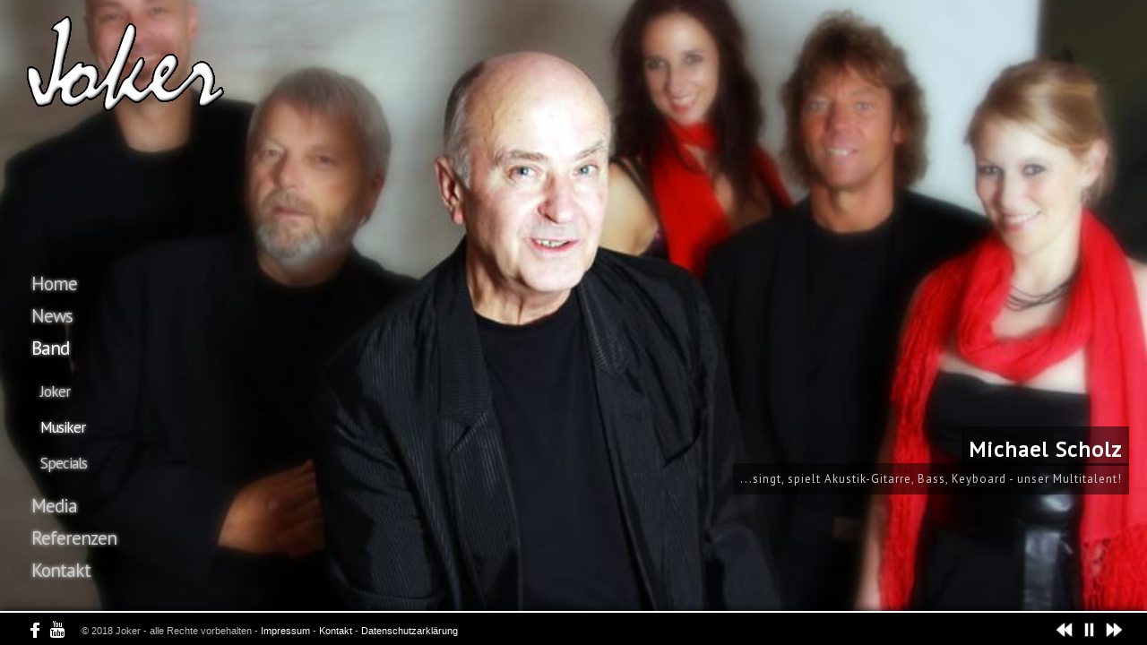

--- FILE ---
content_type: text/html; charset=UTF-8
request_url: https://joker-showband.de/?page_id=14
body_size: 8859
content:
<!DOCTYPE html>
<html lang="de">
<head>
<meta charset="UTF-8" />
<title>Musiker &lsaquo; Joker</title>
<link rel="profile" href="https://gmpg.org/xfn/11" />
<link rel="stylesheet" type="text/css" media="all" href="https://joker-showband.de/wp-content/themes/rhea/style.css" />
<link rel="pingback" href="https://joker-showband.de/xmlrpc.php" />

                <link rel="shortcut icon" href="https://joker-showband.de/wp-content/uploads/rhea/1336505893_favicon.ico" />

<!-- Template stylesheet -->

<script type="text/javascript" src="https://maps.google.com/maps/api/js?sensor=false"></script>
<script type="text/javascript" charset="utf-8" src="https://ajax.googleapis.com/ajax/libs/swfobject/2.1/swfobject.js"></script>


<meta name='robots' content='max-image-preview:large' />
<link rel='dns-prefetch' href='//fonts.googleapis.com' />
<link rel="alternate" type="application/rss+xml" title="Joker &raquo; Feed" href="https://joker-showband.de/?feed=rss2" />
<link rel="alternate" type="application/rss+xml" title="Joker &raquo; Kommentar-Feed" href="https://joker-showband.de/?feed=comments-rss2" />
<link rel="alternate" type="application/rss+xml" title="Joker &raquo; Musiker-Kommentar-Feed" href="https://joker-showband.de/?feed=rss2&#038;page_id=14" />
<script type="text/javascript">
window._wpemojiSettings = {"baseUrl":"https:\/\/s.w.org\/images\/core\/emoji\/14.0.0\/72x72\/","ext":".png","svgUrl":"https:\/\/s.w.org\/images\/core\/emoji\/14.0.0\/svg\/","svgExt":".svg","source":{"concatemoji":"https:\/\/joker-showband.de\/wp-includes\/js\/wp-emoji-release.min.js?ver=6.1.9"}};
/*! This file is auto-generated */
!function(e,a,t){var n,r,o,i=a.createElement("canvas"),p=i.getContext&&i.getContext("2d");function s(e,t){var a=String.fromCharCode,e=(p.clearRect(0,0,i.width,i.height),p.fillText(a.apply(this,e),0,0),i.toDataURL());return p.clearRect(0,0,i.width,i.height),p.fillText(a.apply(this,t),0,0),e===i.toDataURL()}function c(e){var t=a.createElement("script");t.src=e,t.defer=t.type="text/javascript",a.getElementsByTagName("head")[0].appendChild(t)}for(o=Array("flag","emoji"),t.supports={everything:!0,everythingExceptFlag:!0},r=0;r<o.length;r++)t.supports[o[r]]=function(e){if(p&&p.fillText)switch(p.textBaseline="top",p.font="600 32px Arial",e){case"flag":return s([127987,65039,8205,9895,65039],[127987,65039,8203,9895,65039])?!1:!s([55356,56826,55356,56819],[55356,56826,8203,55356,56819])&&!s([55356,57332,56128,56423,56128,56418,56128,56421,56128,56430,56128,56423,56128,56447],[55356,57332,8203,56128,56423,8203,56128,56418,8203,56128,56421,8203,56128,56430,8203,56128,56423,8203,56128,56447]);case"emoji":return!s([129777,127995,8205,129778,127999],[129777,127995,8203,129778,127999])}return!1}(o[r]),t.supports.everything=t.supports.everything&&t.supports[o[r]],"flag"!==o[r]&&(t.supports.everythingExceptFlag=t.supports.everythingExceptFlag&&t.supports[o[r]]);t.supports.everythingExceptFlag=t.supports.everythingExceptFlag&&!t.supports.flag,t.DOMReady=!1,t.readyCallback=function(){t.DOMReady=!0},t.supports.everything||(n=function(){t.readyCallback()},a.addEventListener?(a.addEventListener("DOMContentLoaded",n,!1),e.addEventListener("load",n,!1)):(e.attachEvent("onload",n),a.attachEvent("onreadystatechange",function(){"complete"===a.readyState&&t.readyCallback()})),(e=t.source||{}).concatemoji?c(e.concatemoji):e.wpemoji&&e.twemoji&&(c(e.twemoji),c(e.wpemoji)))}(window,document,window._wpemojiSettings);
</script>
<style type="text/css">
img.wp-smiley,
img.emoji {
	display: inline !important;
	border: none !important;
	box-shadow: none !important;
	height: 1em !important;
	width: 1em !important;
	margin: 0 0.07em !important;
	vertical-align: -0.1em !important;
	background: none !important;
	padding: 0 !important;
}
</style>
	<link rel='stylesheet' id='colorpicker.css-css' href='https://joker-showband.de/wp-content/themes/rhea/js/colorpicker/css/colorpicker.css?ver=1.11768616931' type='text/css' media='all' />
<link rel='stylesheet' id='screen_css-css' href='https://joker-showband.de/wp-content/themes/rhea/css/screen.css?ver=1.11768616931' type='text/css' media='all' />
<link rel='stylesheet' id='fancybox_css-css' href='https://joker-showband.de/wp-content/themes/rhea/js/fancybox/jquery.fancybox-1.3.0.css?ver=1.11768616931' type='text/css' media='all' />
<link rel='stylesheet' id='videojs_css-css' href='https://joker-showband.de/wp-content/themes/rhea/js/video-js.css?ver=1.11768616931' type='text/css' media='all' />
<link rel='stylesheet' id='vim_css-css' href='https://joker-showband.de/wp-content/themes/rhea/js/skins/vim.css?ver=1.11768616931' type='text/css' media='all' />
<link rel='stylesheet' id='supersized_css-css' href='https://joker-showband.de/wp-content/themes/rhea/css/supersized.css?ver=1.11768616931' type='text/css' media='all' />
<link rel='stylesheet' id='light.css-css' href='https://joker-showband.de/?ver=1.11768616931' type='text/css' media='all' />
<link rel='stylesheet' id='menu2.css-css' href='https://joker-showband.de/wp-content/themes/rhea/css/menu2.css?ver=1.11768616931' type='text/css' media='all' />
<link rel='stylesheet' id='google_fonts-css' href='https://fonts.googleapis.com/css?family=PT+Sans&#038;ver=6.1.9' type='text/css' media='all' />
<link rel='stylesheet' id='wp-block-library-css' href='https://joker-showband.de/wp-includes/css/dist/block-library/style.min.css?ver=6.1.9' type='text/css' media='all' />
<link rel='stylesheet' id='classic-theme-styles-css' href='https://joker-showband.de/wp-includes/css/classic-themes.min.css?ver=1' type='text/css' media='all' />
<style id='global-styles-inline-css' type='text/css'>
body{--wp--preset--color--black: #000000;--wp--preset--color--cyan-bluish-gray: #abb8c3;--wp--preset--color--white: #ffffff;--wp--preset--color--pale-pink: #f78da7;--wp--preset--color--vivid-red: #cf2e2e;--wp--preset--color--luminous-vivid-orange: #ff6900;--wp--preset--color--luminous-vivid-amber: #fcb900;--wp--preset--color--light-green-cyan: #7bdcb5;--wp--preset--color--vivid-green-cyan: #00d084;--wp--preset--color--pale-cyan-blue: #8ed1fc;--wp--preset--color--vivid-cyan-blue: #0693e3;--wp--preset--color--vivid-purple: #9b51e0;--wp--preset--gradient--vivid-cyan-blue-to-vivid-purple: linear-gradient(135deg,rgba(6,147,227,1) 0%,rgb(155,81,224) 100%);--wp--preset--gradient--light-green-cyan-to-vivid-green-cyan: linear-gradient(135deg,rgb(122,220,180) 0%,rgb(0,208,130) 100%);--wp--preset--gradient--luminous-vivid-amber-to-luminous-vivid-orange: linear-gradient(135deg,rgba(252,185,0,1) 0%,rgba(255,105,0,1) 100%);--wp--preset--gradient--luminous-vivid-orange-to-vivid-red: linear-gradient(135deg,rgba(255,105,0,1) 0%,rgb(207,46,46) 100%);--wp--preset--gradient--very-light-gray-to-cyan-bluish-gray: linear-gradient(135deg,rgb(238,238,238) 0%,rgb(169,184,195) 100%);--wp--preset--gradient--cool-to-warm-spectrum: linear-gradient(135deg,rgb(74,234,220) 0%,rgb(151,120,209) 20%,rgb(207,42,186) 40%,rgb(238,44,130) 60%,rgb(251,105,98) 80%,rgb(254,248,76) 100%);--wp--preset--gradient--blush-light-purple: linear-gradient(135deg,rgb(255,206,236) 0%,rgb(152,150,240) 100%);--wp--preset--gradient--blush-bordeaux: linear-gradient(135deg,rgb(254,205,165) 0%,rgb(254,45,45) 50%,rgb(107,0,62) 100%);--wp--preset--gradient--luminous-dusk: linear-gradient(135deg,rgb(255,203,112) 0%,rgb(199,81,192) 50%,rgb(65,88,208) 100%);--wp--preset--gradient--pale-ocean: linear-gradient(135deg,rgb(255,245,203) 0%,rgb(182,227,212) 50%,rgb(51,167,181) 100%);--wp--preset--gradient--electric-grass: linear-gradient(135deg,rgb(202,248,128) 0%,rgb(113,206,126) 100%);--wp--preset--gradient--midnight: linear-gradient(135deg,rgb(2,3,129) 0%,rgb(40,116,252) 100%);--wp--preset--duotone--dark-grayscale: url('#wp-duotone-dark-grayscale');--wp--preset--duotone--grayscale: url('#wp-duotone-grayscale');--wp--preset--duotone--purple-yellow: url('#wp-duotone-purple-yellow');--wp--preset--duotone--blue-red: url('#wp-duotone-blue-red');--wp--preset--duotone--midnight: url('#wp-duotone-midnight');--wp--preset--duotone--magenta-yellow: url('#wp-duotone-magenta-yellow');--wp--preset--duotone--purple-green: url('#wp-duotone-purple-green');--wp--preset--duotone--blue-orange: url('#wp-duotone-blue-orange');--wp--preset--font-size--small: 13px;--wp--preset--font-size--medium: 20px;--wp--preset--font-size--large: 36px;--wp--preset--font-size--x-large: 42px;--wp--preset--spacing--20: 0.44rem;--wp--preset--spacing--30: 0.67rem;--wp--preset--spacing--40: 1rem;--wp--preset--spacing--50: 1.5rem;--wp--preset--spacing--60: 2.25rem;--wp--preset--spacing--70: 3.38rem;--wp--preset--spacing--80: 5.06rem;}:where(.is-layout-flex){gap: 0.5em;}body .is-layout-flow > .alignleft{float: left;margin-inline-start: 0;margin-inline-end: 2em;}body .is-layout-flow > .alignright{float: right;margin-inline-start: 2em;margin-inline-end: 0;}body .is-layout-flow > .aligncenter{margin-left: auto !important;margin-right: auto !important;}body .is-layout-constrained > .alignleft{float: left;margin-inline-start: 0;margin-inline-end: 2em;}body .is-layout-constrained > .alignright{float: right;margin-inline-start: 2em;margin-inline-end: 0;}body .is-layout-constrained > .aligncenter{margin-left: auto !important;margin-right: auto !important;}body .is-layout-constrained > :where(:not(.alignleft):not(.alignright):not(.alignfull)){max-width: var(--wp--style--global--content-size);margin-left: auto !important;margin-right: auto !important;}body .is-layout-constrained > .alignwide{max-width: var(--wp--style--global--wide-size);}body .is-layout-flex{display: flex;}body .is-layout-flex{flex-wrap: wrap;align-items: center;}body .is-layout-flex > *{margin: 0;}:where(.wp-block-columns.is-layout-flex){gap: 2em;}.has-black-color{color: var(--wp--preset--color--black) !important;}.has-cyan-bluish-gray-color{color: var(--wp--preset--color--cyan-bluish-gray) !important;}.has-white-color{color: var(--wp--preset--color--white) !important;}.has-pale-pink-color{color: var(--wp--preset--color--pale-pink) !important;}.has-vivid-red-color{color: var(--wp--preset--color--vivid-red) !important;}.has-luminous-vivid-orange-color{color: var(--wp--preset--color--luminous-vivid-orange) !important;}.has-luminous-vivid-amber-color{color: var(--wp--preset--color--luminous-vivid-amber) !important;}.has-light-green-cyan-color{color: var(--wp--preset--color--light-green-cyan) !important;}.has-vivid-green-cyan-color{color: var(--wp--preset--color--vivid-green-cyan) !important;}.has-pale-cyan-blue-color{color: var(--wp--preset--color--pale-cyan-blue) !important;}.has-vivid-cyan-blue-color{color: var(--wp--preset--color--vivid-cyan-blue) !important;}.has-vivid-purple-color{color: var(--wp--preset--color--vivid-purple) !important;}.has-black-background-color{background-color: var(--wp--preset--color--black) !important;}.has-cyan-bluish-gray-background-color{background-color: var(--wp--preset--color--cyan-bluish-gray) !important;}.has-white-background-color{background-color: var(--wp--preset--color--white) !important;}.has-pale-pink-background-color{background-color: var(--wp--preset--color--pale-pink) !important;}.has-vivid-red-background-color{background-color: var(--wp--preset--color--vivid-red) !important;}.has-luminous-vivid-orange-background-color{background-color: var(--wp--preset--color--luminous-vivid-orange) !important;}.has-luminous-vivid-amber-background-color{background-color: var(--wp--preset--color--luminous-vivid-amber) !important;}.has-light-green-cyan-background-color{background-color: var(--wp--preset--color--light-green-cyan) !important;}.has-vivid-green-cyan-background-color{background-color: var(--wp--preset--color--vivid-green-cyan) !important;}.has-pale-cyan-blue-background-color{background-color: var(--wp--preset--color--pale-cyan-blue) !important;}.has-vivid-cyan-blue-background-color{background-color: var(--wp--preset--color--vivid-cyan-blue) !important;}.has-vivid-purple-background-color{background-color: var(--wp--preset--color--vivid-purple) !important;}.has-black-border-color{border-color: var(--wp--preset--color--black) !important;}.has-cyan-bluish-gray-border-color{border-color: var(--wp--preset--color--cyan-bluish-gray) !important;}.has-white-border-color{border-color: var(--wp--preset--color--white) !important;}.has-pale-pink-border-color{border-color: var(--wp--preset--color--pale-pink) !important;}.has-vivid-red-border-color{border-color: var(--wp--preset--color--vivid-red) !important;}.has-luminous-vivid-orange-border-color{border-color: var(--wp--preset--color--luminous-vivid-orange) !important;}.has-luminous-vivid-amber-border-color{border-color: var(--wp--preset--color--luminous-vivid-amber) !important;}.has-light-green-cyan-border-color{border-color: var(--wp--preset--color--light-green-cyan) !important;}.has-vivid-green-cyan-border-color{border-color: var(--wp--preset--color--vivid-green-cyan) !important;}.has-pale-cyan-blue-border-color{border-color: var(--wp--preset--color--pale-cyan-blue) !important;}.has-vivid-cyan-blue-border-color{border-color: var(--wp--preset--color--vivid-cyan-blue) !important;}.has-vivid-purple-border-color{border-color: var(--wp--preset--color--vivid-purple) !important;}.has-vivid-cyan-blue-to-vivid-purple-gradient-background{background: var(--wp--preset--gradient--vivid-cyan-blue-to-vivid-purple) !important;}.has-light-green-cyan-to-vivid-green-cyan-gradient-background{background: var(--wp--preset--gradient--light-green-cyan-to-vivid-green-cyan) !important;}.has-luminous-vivid-amber-to-luminous-vivid-orange-gradient-background{background: var(--wp--preset--gradient--luminous-vivid-amber-to-luminous-vivid-orange) !important;}.has-luminous-vivid-orange-to-vivid-red-gradient-background{background: var(--wp--preset--gradient--luminous-vivid-orange-to-vivid-red) !important;}.has-very-light-gray-to-cyan-bluish-gray-gradient-background{background: var(--wp--preset--gradient--very-light-gray-to-cyan-bluish-gray) !important;}.has-cool-to-warm-spectrum-gradient-background{background: var(--wp--preset--gradient--cool-to-warm-spectrum) !important;}.has-blush-light-purple-gradient-background{background: var(--wp--preset--gradient--blush-light-purple) !important;}.has-blush-bordeaux-gradient-background{background: var(--wp--preset--gradient--blush-bordeaux) !important;}.has-luminous-dusk-gradient-background{background: var(--wp--preset--gradient--luminous-dusk) !important;}.has-pale-ocean-gradient-background{background: var(--wp--preset--gradient--pale-ocean) !important;}.has-electric-grass-gradient-background{background: var(--wp--preset--gradient--electric-grass) !important;}.has-midnight-gradient-background{background: var(--wp--preset--gradient--midnight) !important;}.has-small-font-size{font-size: var(--wp--preset--font-size--small) !important;}.has-medium-font-size{font-size: var(--wp--preset--font-size--medium) !important;}.has-large-font-size{font-size: var(--wp--preset--font-size--large) !important;}.has-x-large-font-size{font-size: var(--wp--preset--font-size--x-large) !important;}
.wp-block-navigation a:where(:not(.wp-element-button)){color: inherit;}
:where(.wp-block-columns.is-layout-flex){gap: 2em;}
.wp-block-pullquote{font-size: 1.5em;line-height: 1.6;}
</style>
<link rel='stylesheet' id='sp-dsgvo_twbs4_grid-css' href='https://joker-showband.de/wp-content/plugins/shapepress-dsgvo/public/css/bootstrap-grid.min.css?ver=3.1.30' type='text/css' media='all' />
<link rel='stylesheet' id='sp-dsgvo-css' href='https://joker-showband.de/wp-content/plugins/shapepress-dsgvo/public/css/sp-dsgvo-public.min.css?ver=3.1.30' type='text/css' media='all' />
<link rel='stylesheet' id='sp-dsgvo_popup-css' href='https://joker-showband.de/wp-content/plugins/shapepress-dsgvo/public/css/sp-dsgvo-popup.min.css?ver=3.1.30' type='text/css' media='all' />
<link rel='stylesheet' id='simplebar-css' href='https://joker-showband.de/wp-content/plugins/shapepress-dsgvo/public/css/simplebar.min.css?ver=6.1.9' type='text/css' media='all' />
<script type='text/javascript' src='https://joker-showband.de/wp-includes/js/jquery/jquery.min.js?ver=3.6.1' id='jquery-core-js'></script>
<script type='text/javascript' src='https://joker-showband.de/wp-includes/js/jquery/jquery-migrate.min.js?ver=3.3.2' id='jquery-migrate-js'></script>
<script type='text/javascript' src='https://joker-showband.de/wp-content/themes/rhea/js/jquery.ui.js?ver=1.11768616931' id='jquery.ui_js-js'></script>
<script type='text/javascript' src='https://joker-showband.de/wp-content/themes/rhea/js/colorpicker.js?ver=1.11768616931' id='colorpicker.js-js'></script>
<script type='text/javascript' src='https://joker-showband.de/wp-content/themes/rhea/js/fancybox/jquery.fancybox-1.3.0.js?ver=1.11768616931' id='fancybox_js-js'></script>
<script type='text/javascript' src='https://joker-showband.de/wp-content/themes/rhea/js/jquery.easing.js?ver=1.11768616931' id='jQuery_easing-js'></script>
<script type='text/javascript' src='https://joker-showband.de/wp-content/themes/rhea/js/jquery.nivoslider.js?ver=1.11768616931' id='jQuery_nivo-js'></script>
<script type='text/javascript' src='https://joker-showband.de/wp-content/themes/rhea/js/gmap.js?ver=1.11768616931' id='jQuery_gmap-js'></script>
<script type='text/javascript' src='https://joker-showband.de/wp-content/themes/rhea/js/jquery.validate.js?ver=1.11768616931' id='jQuery_validate-js'></script>
<script type='text/javascript' src='https://joker-showband.de/wp-content/themes/rhea/js/jquery.tubular.js?ver=1.11768616931' id='jquery.tubular.js-js'></script>
<script type='text/javascript' src='https://joker-showband.de/wp-content/themes/rhea/js/browser.js?ver=1.11768616931' id='browser_js-js'></script>
<script type='text/javascript' src='https://joker-showband.de/wp-content/themes/rhea/js/video.js?ver=1.11768616931' id='video_js-js'></script>
<script type='text/javascript' src='https://joker-showband.de/wp-content/themes/rhea/js/jquery.backstretch.js?ver=1.11768616931' id='jquery_backstretch-js'></script>
<script type='text/javascript' src='https://joker-showband.de/wp-content/themes/rhea/js/hint.js?ver=1.11768616931' id='hint.js-js'></script>
<script type='text/javascript' src='https://joker-showband.de/wp-content/themes/rhea/js/jquery.flip.min.js?ver=1.11768616931' id='jquery.flip.min.js-js'></script>
<script type='text/javascript' src='https://joker-showband.de/wp-content/themes/rhea/js/jquery-mousewheel-3.0.4/jquery.mousewheel.min.js?ver=1.11768616931' id='jquery.mousewheel.min.js-js'></script>
<script type='text/javascript' src='https://joker-showband.de/wp-content/themes/rhea/js/jquery.jplayer.min.js?ver=1.11768616931' id='jquery.jplayer.min.js-js'></script>
<script type='text/javascript' src='https://joker-showband.de/wp-content/themes/rhea/js/custom.js?ver=1.11768616931' id='custom_js-js'></script>
<script type='text/javascript' id='sp-dsgvo-js-extra'>
/* <![CDATA[ */
var spDsgvoGeneralConfig = {"ajaxUrl":"https:\/\/joker-showband.de\/wp-admin\/admin-ajax.php","wpJsonUrl":"https:\/\/joker-showband.de\/index.php?rest_route=\/legalweb\/v1\/","cookieName":"sp_dsgvo_cookie_settings","cookieVersion":"0","cookieLifeTime":"86400","cookieLifeTimeDismiss":"86400","locale":"de_DE","privacyPolicyPageId":"0","privacyPolicyPageUrl":"https:\/\/joker-showband.de\/?page_id=14","imprintPageId":"0","imprintPageUrl":"https:\/\/joker-showband.de\/?page_id=14","showNoticeOnClose":"0","initialDisplayType":"cookie_notice","allIntegrationSlugs":[],"noticeHideEffect":"none","noticeOnScroll":"","noticeOnScrollOffset":"100","currentPageId":"14","forceCookieInfo":"0","clientSideBlocking":"0"};
var spDsgvoIntegrationConfig = [];
/* ]]> */
</script>
<script type='text/javascript' src='https://joker-showband.de/wp-content/plugins/shapepress-dsgvo/public/js/sp-dsgvo-public.min.js?ver=3.1.30' id='sp-dsgvo-js'></script>
<link rel="https://api.w.org/" href="https://joker-showband.de/index.php?rest_route=/" /><link rel="alternate" type="application/json" href="https://joker-showband.de/index.php?rest_route=/wp/v2/pages/14" /><link rel="EditURI" type="application/rsd+xml" title="RSD" href="https://joker-showband.de/xmlrpc.php?rsd" />
<link rel="wlwmanifest" type="application/wlwmanifest+xml" href="https://joker-showband.de/wp-includes/wlwmanifest.xml" />
<meta name="generator" content="WordPress 6.1.9" />
<link rel="canonical" href="https://joker-showband.de/?page_id=14" />
<link rel='shortlink' href='https://joker-showband.de/?p=14' />
<link rel="alternate" type="application/json+oembed" href="https://joker-showband.de/index.php?rest_route=%2Foembed%2F1.0%2Fembed&#038;url=https%3A%2F%2Fjoker-showband.de%2F%3Fpage_id%3D14" />
<link rel="alternate" type="text/xml+oembed" href="https://joker-showband.de/index.php?rest_route=%2Foembed%2F1.0%2Fembed&#038;url=https%3A%2F%2Fjoker-showband.de%2F%3Fpage_id%3D14&#038;format=xml" />
<style>
    .sp-dsgvo-blocked-embedding-placeholder
    {
        color: #313334;
                    background: linear-gradient(90deg, #e3ffe7 0%, #d9e7ff 100%);            }

    a.sp-dsgvo-blocked-embedding-button-enable,
    a.sp-dsgvo-blocked-embedding-button-enable:hover,
    a.sp-dsgvo-blocked-embedding-button-enable:active {
        color: #313334;
        border-color: #313334;
        border-width: 2px;
    }

            .wp-embed-aspect-16-9 .sp-dsgvo-blocked-embedding-placeholder,
        .vc_video-aspect-ratio-169 .sp-dsgvo-blocked-embedding-placeholder,
        .elementor-aspect-ratio-169 .sp-dsgvo-blocked-embedding-placeholder{
            margin-top: -56.25%; /*16:9*/
        }

        .wp-embed-aspect-4-3 .sp-dsgvo-blocked-embedding-placeholder,
        .vc_video-aspect-ratio-43 .sp-dsgvo-blocked-embedding-placeholder,
        .elementor-aspect-ratio-43 .sp-dsgvo-blocked-embedding-placeholder{
            margin-top: -75%;
        }

        .wp-embed-aspect-3-2 .sp-dsgvo-blocked-embedding-placeholder,
        .vc_video-aspect-ratio-32 .sp-dsgvo-blocked-embedding-placeholder,
        .elementor-aspect-ratio-32 .sp-dsgvo-blocked-embedding-placeholder{
            margin-top: -66.66%;
        }
    </style>
            <style>
                /* latin */
                @font-face {
                    font-family: 'Roboto';
                    font-style: italic;
                    font-weight: 300;
                    src: local('Roboto Light Italic'),
                    local('Roboto-LightItalic'),
                    url(https://joker-showband.de/wp-content/plugins/shapepress-dsgvo/public/css/fonts/roboto/Roboto-LightItalic-webfont.woff) format('woff');
                    font-display: swap;

                }

                /* latin */
                @font-face {
                    font-family: 'Roboto';
                    font-style: italic;
                    font-weight: 400;
                    src: local('Roboto Italic'),
                    local('Roboto-Italic'),
                    url(https://joker-showband.de/wp-content/plugins/shapepress-dsgvo/public/css/fonts/roboto/Roboto-Italic-webfont.woff) format('woff');
                    font-display: swap;
                }

                /* latin */
                @font-face {
                    font-family: 'Roboto';
                    font-style: italic;
                    font-weight: 700;
                    src: local('Roboto Bold Italic'),
                    local('Roboto-BoldItalic'),
                    url(https://joker-showband.de/wp-content/plugins/shapepress-dsgvo/public/css/fonts/roboto/Roboto-BoldItalic-webfont.woff) format('woff');
                    font-display: swap;
                }

                /* latin */
                @font-face {
                    font-family: 'Roboto';
                    font-style: italic;
                    font-weight: 900;
                    src: local('Roboto Black Italic'),
                    local('Roboto-BlackItalic'),
                    url(https://joker-showband.de/wp-content/plugins/shapepress-dsgvo/public/css/fonts/roboto/Roboto-BlackItalic-webfont.woff) format('woff');
                    font-display: swap;
                }

                /* latin */
                @font-face {
                    font-family: 'Roboto';
                    font-style: normal;
                    font-weight: 300;
                    src: local('Roboto Light'),
                    local('Roboto-Light'),
                    url(https://joker-showband.de/wp-content/plugins/shapepress-dsgvo/public/css/fonts/roboto/Roboto-Light-webfont.woff) format('woff');
                    font-display: swap;
                }

                /* latin */
                @font-face {
                    font-family: 'Roboto';
                    font-style: normal;
                    font-weight: 400;
                    src: local('Roboto Regular'),
                    local('Roboto-Regular'),
                    url(https://joker-showband.de/wp-content/plugins/shapepress-dsgvo/public/css/fonts/roboto/Roboto-Regular-webfont.woff) format('woff');
                    font-display: swap;
                }

                /* latin */
                @font-face {
                    font-family: 'Roboto';
                    font-style: normal;
                    font-weight: 700;
                    src: local('Roboto Bold'),
                    local('Roboto-Bold'),
                    url(https://joker-showband.de/wp-content/plugins/shapepress-dsgvo/public/css/fonts/roboto/Roboto-Bold-webfont.woff) format('woff');
                    font-display: swap;
                }

                /* latin */
                @font-face {
                    font-family: 'Roboto';
                    font-style: normal;
                    font-weight: 900;
                    src: local('Roboto Black'),
                    local('Roboto-Black'),
                    url(https://joker-showband.de/wp-content/plugins/shapepress-dsgvo/public/css/fonts/roboto/Roboto-Black-webfont.woff) format('woff');
                    font-display: swap;
                }
            </style>
            
<!--[if IE]>
<link rel="stylesheet" href="https://joker-showband.de/wp-content/themes/rhea/css/ie.css" type="text/css" media="all"/>
<![endif]-->


<style type="text/css">

.nav, .subnav { display: block; }
.nav li a { font-size:21px; }
.nav li ul li a { font-size:17px; }

h1 { font-size:44px; }

h2 { font-size:30px; }

h3 { font-size:26px; }

h4 { font-size:24px; }

h5 { font-size:18px; }

h6 { font-size:14px; }
h1, h2, h3, h4, h5, h6, .nav li a, #gallery_title, #gallery_desc { font-family: 'PT Sans'; }
h1, h2, h3, h4, h5, h6, .nav li a, #gallery_title, #gallery_desc { text-transform: none; }

</style>

</head>

<body class="page-template page-template-template-gallery-f page-template-template-gallery-f-php page page-id-14">

        <input type="hidden" id="pp_enable_hide_menu" name="pp_enable_hide_menu" value=""/>

                <input type="hidden" id="pp_bg_overlay" name="pp_bg_overlay" value=""/>
        <input type="hidden" id="pp_skin" name="pp_skin" value="dark"/>
        <input type="hidden" id="pp_css_dir" name="pp_css_dir" value="https://joker-showband.de/wp-content/themes/rhea"/>

        <!-- Begin template wrapper -->
        <div id="wrapper">

                <!-- Begin logo -->

                
                <a id="custom_logo" class="logo_wrapper" href="https://joker-showband.de">
                    <img src="https://joker-showband.de/wp-content/uploads/rhea/1336505248_joker_logo.gif" alt=""/>
                                    </a>

                <!-- End logo -->

                <div id="menu_wrapper">

                    <!-- Begin main nav -->
                    <div class="menu-hauptmenu-container"><ul id="main_menu" class="nav"><li id="menu-item-28" class="menu-item menu-item-type-post_type menu-item-object-page menu-item-home menu-item-28"><a title="Homre" href="https://joker-showband.de/">Home</a></li>
<li id="menu-item-269" class="menu-item menu-item-type-post_type menu-item-object-page menu-item-269"><a href="https://joker-showband.de/?page_id=12">News</a></li>
<li id="menu-item-987" class="menu-item menu-item-type-custom menu-item-object-custom current-menu-ancestor current-menu-parent menu-item-has-children menu-item-987"><a href="#">Band</a>
<ul class="sub-menu">
	<li id="menu-item-978" class="menu-item menu-item-type-post_type menu-item-object-page menu-item-978"><a href="https://joker-showband.de/?page_id=841">Joker</a></li>
	<li id="menu-item-310" class="menu-item menu-item-type-post_type menu-item-object-page current-menu-item page_item page-item-14 current_page_item menu-item-310"><a href="https://joker-showband.de/?page_id=14" aria-current="page">Musiker</a></li>
	<li id="menu-item-477" class="menu-item menu-item-type-custom menu-item-object-custom menu-item-has-children menu-item-477"><a href="#">Specials</a>
	<ul class="sub-menu">
		<li id="menu-item-324" class="menu-item menu-item-type-post_type menu-item-object-page menu-item-324"><a href="https://joker-showband.de/?page_id=320">Klangherz</a></li>
		<li id="menu-item-331" class="menu-item menu-item-type-post_type menu-item-object-page menu-item-331"><a href="https://joker-showband.de/?page_id=325">Traum &#038; Zeit</a></li>
		<li id="menu-item-333" class="menu-item menu-item-type-post_type menu-item-object-page menu-item-333"><a href="https://joker-showband.de/?page_id=328">Jonny Möller</a></li>
		<li id="menu-item-379" class="menu-item menu-item-type-post_type menu-item-object-page menu-item-379"><a href="https://joker-showband.de/?page_id=376">Jule &#038; Kerstin</a></li>
	</ul>
</li>
</ul>
</li>
<li id="menu-item-306" class="menu-item menu-item-type-custom menu-item-object-custom menu-item-has-children menu-item-306"><a href="#">Media</a>
<ul class="sub-menu">
	<li id="menu-item-145" class="menu-item menu-item-type-post_type menu-item-object-page menu-item-145"><a href="https://joker-showband.de/?page_id=135">Foto</a></li>
	<li id="menu-item-148" class="menu-item menu-item-type-post_type menu-item-object-page menu-item-148"><a href="https://joker-showband.de/?page_id=125">Video</a></li>
	<li id="menu-item-146" class="menu-item menu-item-type-post_type menu-item-object-page menu-item-146"><a href="https://joker-showband.de/?page_id=131">Downloads</a></li>
</ul>
</li>
<li id="menu-item-810" class="menu-item menu-item-type-post_type menu-item-object-page menu-item-810"><a href="https://joker-showband.de/?page_id=18">Referenzen</a></li>
<li id="menu-item-43" class="menu-item menu-item-type-post_type menu-item-object-page menu-item-43"><a href="https://joker-showband.de/?page_id=20">Kontakt</a></li>
</ul></div>
                    <!-- End main nav -->

                </div>

                
                <br class="clear"/>
<link rel="stylesheet" href="https://joker-showband.de/wp-content/themes/rhea/css/supersized.css" type="text/css" media="screen" />

		<script type="text/javascript" src="https://joker-showband.de/wp-content/themes/rhea/js/supersized.3.1.3.js"></script>
		<script type="text/javascript" src="https://joker-showband.de/wp-content/themes/rhea/js/supersized.shutter.js"></script>
		
		<script type="text/javascript">  
			
			jQuery(function($){
				$.supersized({
				
					//Functionality
					slideshow               :   1,		//Slideshow on/off
					autoplay				:	1,		//Slideshow starts playing automatically
					start_slide             :   1,		//Start slide (0 is random)
					random					: 	0,		//Randomize slide order (Ignores start slide)
										slide_interval          :   5000,	//Length between transitions
										transition              :   1, 		//0-None, 1-Fade, 2-Slide Top, 3-Slide Right, 4-Slide Bottom, 5-Slide Left, 6-Carousel Right, 7-Carousel Left
					transition_speed		:	500,	//Speed of transition
					new_window				:	1,		//Image links open in new window/tab
					pause_hover             :   0,		//Pause slideshow on hover
					keyboard_nav            :   1,		//Keyboard navigation on/off
					performance				:	1,		//0-Normal, 1-Hybrid speed/quality, 2-Optimizes image quality, 3-Optimizes transition speed // (Only works for Firefox/IE, not Webkit)
					image_protect			:	0,		//Disables image dragging and right click with Javascript

					//Size & Position
					min_width		        :   0,		//Min width allowed (in pixels)
					min_height		        :   0,		//Min height allowed (in pixels)
					vertical_center         :   1,		//Vertically center background
					horizontal_center       :   1,		//Horizontally center background
										fit_portrait         	:   1,		//Portrait images will not exceed browser height
					fit_landscape			:   1,		//Landscape images will not exceed browser width
					
					//Components
					navigation              :   1,		//Slideshow controls on/off
					thumbnail_navigation    :   0,		//Thumbnail navigation
					slide_counter           :   0,		//Display slide numbers
					slide_captions          :   1,		//Slide caption (Pull from "title" in slides array)
					progress_bar			:	1,
					slides 					:  	[		//Slideshow Images
														  
	

		
        	        	
        
        	        	
        
        	        	
        
        	        	
        
        	        	
        
        	        	
        
						{image : 'https://joker-showband.de/wp-content/uploads/2012/05/shirin-97.jpg', thumb: 'https://joker-showband.de/wp-content/themes/rhea/images/000_70.png', title: '<div id=\"gallery_title\">Michael Scholz</div><div id=\"gallery_desc\">...singt, spielt Akustik-Gitarre, Bass, Keyboard - unser Multitalent!</div>'},{image : 'https://joker-showband.de/wp-content/uploads/2012/05/shirin-95.jpg', thumb: 'https://joker-showband.de/wp-content/themes/rhea/images/000_70.png', title: '<div id=\"gallery_title\">Jacky Jacobs</div><div id=\"gallery_desc\">... trommelt sehr tanzbar!</div>'},{image : 'https://joker-showband.de/wp-content/uploads/2012/05/shirin-91.jpg', thumb: 'https://joker-showband.de/wp-content/themes/rhea/images/000_70.png', title: '<div id=\"gallery_title\">Uwe Lau</div><div id=\"gallery_desc\">... Gesang, Keyboard und Booking der Band</div>'},{image : 'https://joker-showband.de/wp-content/uploads/2012/05/shirin-89.jpg', thumb: 'https://joker-showband.de/wp-content/themes/rhea/images/000_70.png', title: '<div id=\"gallery_title\">Jule Böttcher</div><div id=\"gallery_desc\">... singt und garantiert ansteckend gute Laune!</div>'},{image : 'https://joker-showband.de/wp-content/uploads/2012/05/img_2963.jpg', thumb: 'https://joker-showband.de/wp-content/themes/rhea/images/000_70.png', title: '<div id=\"gallery_title\">Kerstin Marie Hansen</div><div id=\"gallery_desc\">... singt!.... und singt! </div>'},{image : 'https://joker-showband.de/wp-content/uploads/2012/05/shirin-101.jpg', thumb: 'https://joker-showband.de/wp-content/themes/rhea/images/000_70.png', title: '<div id=\"gallery_title\">Holly Petersen</div><div id=\"gallery_desc\">... verleiht der Band den perfekten Gitarrensound!</div>'}						]
												
				}); 
		    });
		    
		</script>
		
		
		<!--Time Bar-->
		<div id="progress-back" class="load-item">
			<div id="progress-bar"></div>
		</div>
		
		<div id="thumb-tray" class="load-item">
			<div id="thumb-back"></div>
			<div id="thumb-forward"></div>
		</div>
		
					<!--Slide captions displayed here--> 
			<div id="slidecaption"></div>
				
		<!--Control Bar-->
		<div id="controls-wrapper" class="load-item">
			<div id="controls">
				
								
				<!--Arrow Navigation--> 
				<a id="prevslide" class="load-item"><img src="https://joker-showband.de/wp-content/themes/rhea/images/icon_prev.png" alt=""/></a>
				
				<a id="play-button"><img id="pauseplay" src="https://joker-showband.de/wp-content/themes/rhea/images/pause.png"/></a>
				 
				<a id="nextslide" class="load-item"><img src="https://joker-showband.de/wp-content/themes/rhea/images/icon_next.png" alt=""/></a>		
				<!--Thumb Tray button-->
				<a id="tray-button"><img id="tray-arrow" src="https://joker-showband.de/wp-content/themes/rhea/images/button-tray-up.png"/></a>	
			</div>
			
		</div>
		
		<input type="hidden" id="pp_image_path" name="pp_image_path" value="https://joker-showband.de/wp-content/themes/rhea/images/"/>
		
		

	<br class="clear"/>
	<div id="footer">
				<div class="social_wrapper">
		    <ul>
		    			    			    	<li><a href="http://facebook.com/186360608077895"><img src="https://joker-showband.de/wp-content/themes/rhea/images/social/facebook.png" alt=""/></a></li>
		    			    			    			    	<li><a href="http://youtube.com/user/JokerUweLau"><img src="https://joker-showband.de/wp-content/themes/rhea/images/social/youtube.png" alt=""/></a></li>
		    			    			    			    </ul>
		</div>
				<div id="copyright">
		    © 2018 Joker - alle Rechte vorbehalten - <a href="?page_id=24">Impressum</a> - <a href="?page_id=20">Kontakt</a> - <a href="?page_id=1046">Datenschutzarklärung</a> 		</div>
	</div>
	<br class="clear"/>
	</div>
	

<script type='text/javascript' src='https://joker-showband.de/wp-content/plugins/shapepress-dsgvo/public/js/simplebar.min.js' id='simplebar-js'></script>
        <!--noptimize-->
        <div id="cookie-notice" role="banner"
            	class="sp-dsgvo lwb-d-flex cn-bottom cookie-style-00  "
            	style="background-color: #333333;
            	       color: #ffffff;
            	       height: auto;">
	        <div class="cookie-notice-container container-fluid lwb-d-md-flex justify-content-md-center align-items-md-center">

                

                
                
                    
                    
                    <span id="cn-notice-text" class=""
                        style="font-size:13px">Zum &Auml;ndern Ihrer Datenschutzeinstellung, z.B. Erteilung oder Widerruf von Einwilligungen, klicken Sie hier:                    </span>

                
                
                    <a href="#" id="cn-btn-settings"
                        class="cn-set-cookie button button-default "
                        style="background-color: #009ecb;
                           color: #ffffff;
                           border-color: #F3F3F3;
                           border-width: 1px">

                        Einstellungen                    </a>

                
            </div> <!-- class="cookie-notice-container" -->
        </div> <!--id="cookie-notice" -->
        <!--/noptimize-->

</body>
</html>


--- FILE ---
content_type: text/html; charset=UTF-8
request_url: https://joker-showband.de/?ver=1.11768616931
body_size: 9047
content:
<!DOCTYPE html>
<html lang="de">
<head>
<meta charset="UTF-8" />
<title>Joker</title>
<link rel="profile" href="https://gmpg.org/xfn/11" />
<link rel="stylesheet" type="text/css" media="all" href="https://joker-showband.de/wp-content/themes/rhea/style.css" />
<link rel="pingback" href="https://joker-showband.de/xmlrpc.php" />

                <link rel="shortcut icon" href="https://joker-showband.de/wp-content/uploads/rhea/1336505893_favicon.ico" />

<!-- Template stylesheet -->

<script type="text/javascript" src="https://maps.google.com/maps/api/js?sensor=false"></script>
<script type="text/javascript" charset="utf-8" src="https://ajax.googleapis.com/ajax/libs/swfobject/2.1/swfobject.js"></script>


<meta name='robots' content='max-image-preview:large' />
<link rel='dns-prefetch' href='//fonts.googleapis.com' />
<link rel="alternate" type="application/rss+xml" title="Joker &raquo; Feed" href="https://joker-showband.de/?feed=rss2" />
<link rel="alternate" type="application/rss+xml" title="Joker &raquo; Kommentar-Feed" href="https://joker-showband.de/?feed=comments-rss2" />
<link rel="alternate" type="application/rss+xml" title="Joker &raquo; Home-Kommentar-Feed" href="https://joker-showband.de/?feed=rss2&#038;page_id=6" />
<script type="text/javascript">
window._wpemojiSettings = {"baseUrl":"https:\/\/s.w.org\/images\/core\/emoji\/14.0.0\/72x72\/","ext":".png","svgUrl":"https:\/\/s.w.org\/images\/core\/emoji\/14.0.0\/svg\/","svgExt":".svg","source":{"concatemoji":"https:\/\/joker-showband.de\/wp-includes\/js\/wp-emoji-release.min.js?ver=6.1.9"}};
/*! This file is auto-generated */
!function(e,a,t){var n,r,o,i=a.createElement("canvas"),p=i.getContext&&i.getContext("2d");function s(e,t){var a=String.fromCharCode,e=(p.clearRect(0,0,i.width,i.height),p.fillText(a.apply(this,e),0,0),i.toDataURL());return p.clearRect(0,0,i.width,i.height),p.fillText(a.apply(this,t),0,0),e===i.toDataURL()}function c(e){var t=a.createElement("script");t.src=e,t.defer=t.type="text/javascript",a.getElementsByTagName("head")[0].appendChild(t)}for(o=Array("flag","emoji"),t.supports={everything:!0,everythingExceptFlag:!0},r=0;r<o.length;r++)t.supports[o[r]]=function(e){if(p&&p.fillText)switch(p.textBaseline="top",p.font="600 32px Arial",e){case"flag":return s([127987,65039,8205,9895,65039],[127987,65039,8203,9895,65039])?!1:!s([55356,56826,55356,56819],[55356,56826,8203,55356,56819])&&!s([55356,57332,56128,56423,56128,56418,56128,56421,56128,56430,56128,56423,56128,56447],[55356,57332,8203,56128,56423,8203,56128,56418,8203,56128,56421,8203,56128,56430,8203,56128,56423,8203,56128,56447]);case"emoji":return!s([129777,127995,8205,129778,127999],[129777,127995,8203,129778,127999])}return!1}(o[r]),t.supports.everything=t.supports.everything&&t.supports[o[r]],"flag"!==o[r]&&(t.supports.everythingExceptFlag=t.supports.everythingExceptFlag&&t.supports[o[r]]);t.supports.everythingExceptFlag=t.supports.everythingExceptFlag&&!t.supports.flag,t.DOMReady=!1,t.readyCallback=function(){t.DOMReady=!0},t.supports.everything||(n=function(){t.readyCallback()},a.addEventListener?(a.addEventListener("DOMContentLoaded",n,!1),e.addEventListener("load",n,!1)):(e.attachEvent("onload",n),a.attachEvent("onreadystatechange",function(){"complete"===a.readyState&&t.readyCallback()})),(e=t.source||{}).concatemoji?c(e.concatemoji):e.wpemoji&&e.twemoji&&(c(e.twemoji),c(e.wpemoji)))}(window,document,window._wpemojiSettings);
</script>
<style type="text/css">
img.wp-smiley,
img.emoji {
	display: inline !important;
	border: none !important;
	box-shadow: none !important;
	height: 1em !important;
	width: 1em !important;
	margin: 0 0.07em !important;
	vertical-align: -0.1em !important;
	background: none !important;
	padding: 0 !important;
}
</style>
	<link rel='stylesheet' id='colorpicker.css-css' href='https://joker-showband.de/wp-content/themes/rhea/js/colorpicker/css/colorpicker.css?ver=1.11768616932' type='text/css' media='all' />
<link rel='stylesheet' id='screen_css-css' href='https://joker-showband.de/wp-content/themes/rhea/css/screen.css?ver=1.11768616932' type='text/css' media='all' />
<link rel='stylesheet' id='fancybox_css-css' href='https://joker-showband.de/wp-content/themes/rhea/js/fancybox/jquery.fancybox-1.3.0.css?ver=1.11768616932' type='text/css' media='all' />
<link rel='stylesheet' id='videojs_css-css' href='https://joker-showband.de/wp-content/themes/rhea/js/video-js.css?ver=1.11768616932' type='text/css' media='all' />
<link rel='stylesheet' id='vim_css-css' href='https://joker-showband.de/wp-content/themes/rhea/js/skins/vim.css?ver=1.11768616932' type='text/css' media='all' />
<link rel='stylesheet' id='supersized_css-css' href='https://joker-showband.de/wp-content/themes/rhea/css/supersized.css?ver=1.11768616932' type='text/css' media='all' />
<link rel='stylesheet' id='light.css-css' href='https://joker-showband.de/?ver=1.11768616932' type='text/css' media='all' />
<link rel='stylesheet' id='menu2.css-css' href='https://joker-showband.de/wp-content/themes/rhea/css/menu2.css?ver=1.11768616932' type='text/css' media='all' />
<link rel='stylesheet' id='google_fonts-css' href='https://fonts.googleapis.com/css?family=PT+Sans&#038;ver=6.1.9' type='text/css' media='all' />
<link rel='stylesheet' id='wp-block-library-css' href='https://joker-showband.de/wp-includes/css/dist/block-library/style.min.css?ver=6.1.9' type='text/css' media='all' />
<link rel='stylesheet' id='classic-theme-styles-css' href='https://joker-showband.de/wp-includes/css/classic-themes.min.css?ver=1' type='text/css' media='all' />
<style id='global-styles-inline-css' type='text/css'>
body{--wp--preset--color--black: #000000;--wp--preset--color--cyan-bluish-gray: #abb8c3;--wp--preset--color--white: #ffffff;--wp--preset--color--pale-pink: #f78da7;--wp--preset--color--vivid-red: #cf2e2e;--wp--preset--color--luminous-vivid-orange: #ff6900;--wp--preset--color--luminous-vivid-amber: #fcb900;--wp--preset--color--light-green-cyan: #7bdcb5;--wp--preset--color--vivid-green-cyan: #00d084;--wp--preset--color--pale-cyan-blue: #8ed1fc;--wp--preset--color--vivid-cyan-blue: #0693e3;--wp--preset--color--vivid-purple: #9b51e0;--wp--preset--gradient--vivid-cyan-blue-to-vivid-purple: linear-gradient(135deg,rgba(6,147,227,1) 0%,rgb(155,81,224) 100%);--wp--preset--gradient--light-green-cyan-to-vivid-green-cyan: linear-gradient(135deg,rgb(122,220,180) 0%,rgb(0,208,130) 100%);--wp--preset--gradient--luminous-vivid-amber-to-luminous-vivid-orange: linear-gradient(135deg,rgba(252,185,0,1) 0%,rgba(255,105,0,1) 100%);--wp--preset--gradient--luminous-vivid-orange-to-vivid-red: linear-gradient(135deg,rgba(255,105,0,1) 0%,rgb(207,46,46) 100%);--wp--preset--gradient--very-light-gray-to-cyan-bluish-gray: linear-gradient(135deg,rgb(238,238,238) 0%,rgb(169,184,195) 100%);--wp--preset--gradient--cool-to-warm-spectrum: linear-gradient(135deg,rgb(74,234,220) 0%,rgb(151,120,209) 20%,rgb(207,42,186) 40%,rgb(238,44,130) 60%,rgb(251,105,98) 80%,rgb(254,248,76) 100%);--wp--preset--gradient--blush-light-purple: linear-gradient(135deg,rgb(255,206,236) 0%,rgb(152,150,240) 100%);--wp--preset--gradient--blush-bordeaux: linear-gradient(135deg,rgb(254,205,165) 0%,rgb(254,45,45) 50%,rgb(107,0,62) 100%);--wp--preset--gradient--luminous-dusk: linear-gradient(135deg,rgb(255,203,112) 0%,rgb(199,81,192) 50%,rgb(65,88,208) 100%);--wp--preset--gradient--pale-ocean: linear-gradient(135deg,rgb(255,245,203) 0%,rgb(182,227,212) 50%,rgb(51,167,181) 100%);--wp--preset--gradient--electric-grass: linear-gradient(135deg,rgb(202,248,128) 0%,rgb(113,206,126) 100%);--wp--preset--gradient--midnight: linear-gradient(135deg,rgb(2,3,129) 0%,rgb(40,116,252) 100%);--wp--preset--duotone--dark-grayscale: url('#wp-duotone-dark-grayscale');--wp--preset--duotone--grayscale: url('#wp-duotone-grayscale');--wp--preset--duotone--purple-yellow: url('#wp-duotone-purple-yellow');--wp--preset--duotone--blue-red: url('#wp-duotone-blue-red');--wp--preset--duotone--midnight: url('#wp-duotone-midnight');--wp--preset--duotone--magenta-yellow: url('#wp-duotone-magenta-yellow');--wp--preset--duotone--purple-green: url('#wp-duotone-purple-green');--wp--preset--duotone--blue-orange: url('#wp-duotone-blue-orange');--wp--preset--font-size--small: 13px;--wp--preset--font-size--medium: 20px;--wp--preset--font-size--large: 36px;--wp--preset--font-size--x-large: 42px;--wp--preset--spacing--20: 0.44rem;--wp--preset--spacing--30: 0.67rem;--wp--preset--spacing--40: 1rem;--wp--preset--spacing--50: 1.5rem;--wp--preset--spacing--60: 2.25rem;--wp--preset--spacing--70: 3.38rem;--wp--preset--spacing--80: 5.06rem;}:where(.is-layout-flex){gap: 0.5em;}body .is-layout-flow > .alignleft{float: left;margin-inline-start: 0;margin-inline-end: 2em;}body .is-layout-flow > .alignright{float: right;margin-inline-start: 2em;margin-inline-end: 0;}body .is-layout-flow > .aligncenter{margin-left: auto !important;margin-right: auto !important;}body .is-layout-constrained > .alignleft{float: left;margin-inline-start: 0;margin-inline-end: 2em;}body .is-layout-constrained > .alignright{float: right;margin-inline-start: 2em;margin-inline-end: 0;}body .is-layout-constrained > .aligncenter{margin-left: auto !important;margin-right: auto !important;}body .is-layout-constrained > :where(:not(.alignleft):not(.alignright):not(.alignfull)){max-width: var(--wp--style--global--content-size);margin-left: auto !important;margin-right: auto !important;}body .is-layout-constrained > .alignwide{max-width: var(--wp--style--global--wide-size);}body .is-layout-flex{display: flex;}body .is-layout-flex{flex-wrap: wrap;align-items: center;}body .is-layout-flex > *{margin: 0;}:where(.wp-block-columns.is-layout-flex){gap: 2em;}.has-black-color{color: var(--wp--preset--color--black) !important;}.has-cyan-bluish-gray-color{color: var(--wp--preset--color--cyan-bluish-gray) !important;}.has-white-color{color: var(--wp--preset--color--white) !important;}.has-pale-pink-color{color: var(--wp--preset--color--pale-pink) !important;}.has-vivid-red-color{color: var(--wp--preset--color--vivid-red) !important;}.has-luminous-vivid-orange-color{color: var(--wp--preset--color--luminous-vivid-orange) !important;}.has-luminous-vivid-amber-color{color: var(--wp--preset--color--luminous-vivid-amber) !important;}.has-light-green-cyan-color{color: var(--wp--preset--color--light-green-cyan) !important;}.has-vivid-green-cyan-color{color: var(--wp--preset--color--vivid-green-cyan) !important;}.has-pale-cyan-blue-color{color: var(--wp--preset--color--pale-cyan-blue) !important;}.has-vivid-cyan-blue-color{color: var(--wp--preset--color--vivid-cyan-blue) !important;}.has-vivid-purple-color{color: var(--wp--preset--color--vivid-purple) !important;}.has-black-background-color{background-color: var(--wp--preset--color--black) !important;}.has-cyan-bluish-gray-background-color{background-color: var(--wp--preset--color--cyan-bluish-gray) !important;}.has-white-background-color{background-color: var(--wp--preset--color--white) !important;}.has-pale-pink-background-color{background-color: var(--wp--preset--color--pale-pink) !important;}.has-vivid-red-background-color{background-color: var(--wp--preset--color--vivid-red) !important;}.has-luminous-vivid-orange-background-color{background-color: var(--wp--preset--color--luminous-vivid-orange) !important;}.has-luminous-vivid-amber-background-color{background-color: var(--wp--preset--color--luminous-vivid-amber) !important;}.has-light-green-cyan-background-color{background-color: var(--wp--preset--color--light-green-cyan) !important;}.has-vivid-green-cyan-background-color{background-color: var(--wp--preset--color--vivid-green-cyan) !important;}.has-pale-cyan-blue-background-color{background-color: var(--wp--preset--color--pale-cyan-blue) !important;}.has-vivid-cyan-blue-background-color{background-color: var(--wp--preset--color--vivid-cyan-blue) !important;}.has-vivid-purple-background-color{background-color: var(--wp--preset--color--vivid-purple) !important;}.has-black-border-color{border-color: var(--wp--preset--color--black) !important;}.has-cyan-bluish-gray-border-color{border-color: var(--wp--preset--color--cyan-bluish-gray) !important;}.has-white-border-color{border-color: var(--wp--preset--color--white) !important;}.has-pale-pink-border-color{border-color: var(--wp--preset--color--pale-pink) !important;}.has-vivid-red-border-color{border-color: var(--wp--preset--color--vivid-red) !important;}.has-luminous-vivid-orange-border-color{border-color: var(--wp--preset--color--luminous-vivid-orange) !important;}.has-luminous-vivid-amber-border-color{border-color: var(--wp--preset--color--luminous-vivid-amber) !important;}.has-light-green-cyan-border-color{border-color: var(--wp--preset--color--light-green-cyan) !important;}.has-vivid-green-cyan-border-color{border-color: var(--wp--preset--color--vivid-green-cyan) !important;}.has-pale-cyan-blue-border-color{border-color: var(--wp--preset--color--pale-cyan-blue) !important;}.has-vivid-cyan-blue-border-color{border-color: var(--wp--preset--color--vivid-cyan-blue) !important;}.has-vivid-purple-border-color{border-color: var(--wp--preset--color--vivid-purple) !important;}.has-vivid-cyan-blue-to-vivid-purple-gradient-background{background: var(--wp--preset--gradient--vivid-cyan-blue-to-vivid-purple) !important;}.has-light-green-cyan-to-vivid-green-cyan-gradient-background{background: var(--wp--preset--gradient--light-green-cyan-to-vivid-green-cyan) !important;}.has-luminous-vivid-amber-to-luminous-vivid-orange-gradient-background{background: var(--wp--preset--gradient--luminous-vivid-amber-to-luminous-vivid-orange) !important;}.has-luminous-vivid-orange-to-vivid-red-gradient-background{background: var(--wp--preset--gradient--luminous-vivid-orange-to-vivid-red) !important;}.has-very-light-gray-to-cyan-bluish-gray-gradient-background{background: var(--wp--preset--gradient--very-light-gray-to-cyan-bluish-gray) !important;}.has-cool-to-warm-spectrum-gradient-background{background: var(--wp--preset--gradient--cool-to-warm-spectrum) !important;}.has-blush-light-purple-gradient-background{background: var(--wp--preset--gradient--blush-light-purple) !important;}.has-blush-bordeaux-gradient-background{background: var(--wp--preset--gradient--blush-bordeaux) !important;}.has-luminous-dusk-gradient-background{background: var(--wp--preset--gradient--luminous-dusk) !important;}.has-pale-ocean-gradient-background{background: var(--wp--preset--gradient--pale-ocean) !important;}.has-electric-grass-gradient-background{background: var(--wp--preset--gradient--electric-grass) !important;}.has-midnight-gradient-background{background: var(--wp--preset--gradient--midnight) !important;}.has-small-font-size{font-size: var(--wp--preset--font-size--small) !important;}.has-medium-font-size{font-size: var(--wp--preset--font-size--medium) !important;}.has-large-font-size{font-size: var(--wp--preset--font-size--large) !important;}.has-x-large-font-size{font-size: var(--wp--preset--font-size--x-large) !important;}
.wp-block-navigation a:where(:not(.wp-element-button)){color: inherit;}
:where(.wp-block-columns.is-layout-flex){gap: 2em;}
.wp-block-pullquote{font-size: 1.5em;line-height: 1.6;}
</style>
<link rel='stylesheet' id='sp-dsgvo_twbs4_grid-css' href='https://joker-showband.de/wp-content/plugins/shapepress-dsgvo/public/css/bootstrap-grid.min.css?ver=3.1.30' type='text/css' media='all' />
<link rel='stylesheet' id='sp-dsgvo-css' href='https://joker-showband.de/wp-content/plugins/shapepress-dsgvo/public/css/sp-dsgvo-public.min.css?ver=3.1.30' type='text/css' media='all' />
<link rel='stylesheet' id='sp-dsgvo_popup-css' href='https://joker-showband.de/wp-content/plugins/shapepress-dsgvo/public/css/sp-dsgvo-popup.min.css?ver=3.1.30' type='text/css' media='all' />
<link rel='stylesheet' id='simplebar-css' href='https://joker-showband.de/wp-content/plugins/shapepress-dsgvo/public/css/simplebar.min.css?ver=6.1.9' type='text/css' media='all' />
<script type='text/javascript' src='https://joker-showband.de/wp-includes/js/jquery/jquery.min.js?ver=3.6.1' id='jquery-core-js'></script>
<script type='text/javascript' src='https://joker-showband.de/wp-includes/js/jquery/jquery-migrate.min.js?ver=3.3.2' id='jquery-migrate-js'></script>
<script type='text/javascript' src='https://joker-showband.de/wp-content/themes/rhea/js/jquery.ui.js?ver=1.11768616932' id='jquery.ui_js-js'></script>
<script type='text/javascript' src='https://joker-showband.de/wp-content/themes/rhea/js/colorpicker.js?ver=1.11768616932' id='colorpicker.js-js'></script>
<script type='text/javascript' src='https://joker-showband.de/wp-content/themes/rhea/js/fancybox/jquery.fancybox-1.3.0.js?ver=1.11768616932' id='fancybox_js-js'></script>
<script type='text/javascript' src='https://joker-showband.de/wp-content/themes/rhea/js/jquery.easing.js?ver=1.11768616932' id='jQuery_easing-js'></script>
<script type='text/javascript' src='https://joker-showband.de/wp-content/themes/rhea/js/jquery.nivoslider.js?ver=1.11768616932' id='jQuery_nivo-js'></script>
<script type='text/javascript' src='https://joker-showband.de/wp-content/themes/rhea/js/gmap.js?ver=1.11768616932' id='jQuery_gmap-js'></script>
<script type='text/javascript' src='https://joker-showband.de/wp-content/themes/rhea/js/jquery.validate.js?ver=1.11768616932' id='jQuery_validate-js'></script>
<script type='text/javascript' src='https://joker-showband.de/wp-content/themes/rhea/js/jquery.tubular.js?ver=1.11768616932' id='jquery.tubular.js-js'></script>
<script type='text/javascript' src='https://joker-showband.de/wp-content/themes/rhea/js/browser.js?ver=1.11768616932' id='browser_js-js'></script>
<script type='text/javascript' src='https://joker-showband.de/wp-content/themes/rhea/js/video.js?ver=1.11768616932' id='video_js-js'></script>
<script type='text/javascript' src='https://joker-showband.de/wp-content/themes/rhea/js/jquery.backstretch.js?ver=1.11768616932' id='jquery_backstretch-js'></script>
<script type='text/javascript' src='https://joker-showband.de/wp-content/themes/rhea/js/hint.js?ver=1.11768616932' id='hint.js-js'></script>
<script type='text/javascript' src='https://joker-showband.de/wp-content/themes/rhea/js/jquery.flip.min.js?ver=1.11768616932' id='jquery.flip.min.js-js'></script>
<script type='text/javascript' src='https://joker-showband.de/wp-content/themes/rhea/js/jquery-mousewheel-3.0.4/jquery.mousewheel.min.js?ver=1.11768616932' id='jquery.mousewheel.min.js-js'></script>
<script type='text/javascript' src='https://joker-showband.de/wp-content/themes/rhea/js/jquery.jplayer.min.js?ver=1.11768616932' id='jquery.jplayer.min.js-js'></script>
<script type='text/javascript' src='https://joker-showband.de/wp-content/themes/rhea/js/custom.js?ver=1.11768616932' id='custom_js-js'></script>
<script type='text/javascript' id='sp-dsgvo-js-extra'>
/* <![CDATA[ */
var spDsgvoGeneralConfig = {"ajaxUrl":"https:\/\/joker-showband.de\/wp-admin\/admin-ajax.php","wpJsonUrl":"https:\/\/joker-showband.de\/index.php?rest_route=\/legalweb\/v1\/","cookieName":"sp_dsgvo_cookie_settings","cookieVersion":"0","cookieLifeTime":"86400","cookieLifeTimeDismiss":"86400","locale":"de_DE","privacyPolicyPageId":"0","privacyPolicyPageUrl":"https:\/\/joker-showband.de\/","imprintPageId":"0","imprintPageUrl":"https:\/\/joker-showband.de\/","showNoticeOnClose":"0","initialDisplayType":"cookie_notice","allIntegrationSlugs":[],"noticeHideEffect":"none","noticeOnScroll":"","noticeOnScrollOffset":"100","currentPageId":"6","forceCookieInfo":"0","clientSideBlocking":"0"};
var spDsgvoIntegrationConfig = [];
/* ]]> */
</script>
<script type='text/javascript' src='https://joker-showband.de/wp-content/plugins/shapepress-dsgvo/public/js/sp-dsgvo-public.min.js?ver=3.1.30' id='sp-dsgvo-js'></script>
<link rel="https://api.w.org/" href="https://joker-showband.de/index.php?rest_route=/" /><link rel="alternate" type="application/json" href="https://joker-showband.de/index.php?rest_route=/wp/v2/pages/6" /><link rel="EditURI" type="application/rsd+xml" title="RSD" href="https://joker-showband.de/xmlrpc.php?rsd" />
<link rel="wlwmanifest" type="application/wlwmanifest+xml" href="https://joker-showband.de/wp-includes/wlwmanifest.xml" />
<meta name="generator" content="WordPress 6.1.9" />
<link rel="canonical" href="https://joker-showband.de/" />
<link rel='shortlink' href='https://joker-showband.de/' />
<link rel="alternate" type="application/json+oembed" href="https://joker-showband.de/index.php?rest_route=%2Foembed%2F1.0%2Fembed&#038;url=https%3A%2F%2Fjoker-showband.de%2F" />
<link rel="alternate" type="text/xml+oembed" href="https://joker-showband.de/index.php?rest_route=%2Foembed%2F1.0%2Fembed&#038;url=https%3A%2F%2Fjoker-showband.de%2F&#038;format=xml" />
<style>
    .sp-dsgvo-blocked-embedding-placeholder
    {
        color: #313334;
                    background: linear-gradient(90deg, #e3ffe7 0%, #d9e7ff 100%);            }

    a.sp-dsgvo-blocked-embedding-button-enable,
    a.sp-dsgvo-blocked-embedding-button-enable:hover,
    a.sp-dsgvo-blocked-embedding-button-enable:active {
        color: #313334;
        border-color: #313334;
        border-width: 2px;
    }

            .wp-embed-aspect-16-9 .sp-dsgvo-blocked-embedding-placeholder,
        .vc_video-aspect-ratio-169 .sp-dsgvo-blocked-embedding-placeholder,
        .elementor-aspect-ratio-169 .sp-dsgvo-blocked-embedding-placeholder{
            margin-top: -56.25%; /*16:9*/
        }

        .wp-embed-aspect-4-3 .sp-dsgvo-blocked-embedding-placeholder,
        .vc_video-aspect-ratio-43 .sp-dsgvo-blocked-embedding-placeholder,
        .elementor-aspect-ratio-43 .sp-dsgvo-blocked-embedding-placeholder{
            margin-top: -75%;
        }

        .wp-embed-aspect-3-2 .sp-dsgvo-blocked-embedding-placeholder,
        .vc_video-aspect-ratio-32 .sp-dsgvo-blocked-embedding-placeholder,
        .elementor-aspect-ratio-32 .sp-dsgvo-blocked-embedding-placeholder{
            margin-top: -66.66%;
        }
    </style>
            <style>
                /* latin */
                @font-face {
                    font-family: 'Roboto';
                    font-style: italic;
                    font-weight: 300;
                    src: local('Roboto Light Italic'),
                    local('Roboto-LightItalic'),
                    url(https://joker-showband.de/wp-content/plugins/shapepress-dsgvo/public/css/fonts/roboto/Roboto-LightItalic-webfont.woff) format('woff');
                    font-display: swap;

                }

                /* latin */
                @font-face {
                    font-family: 'Roboto';
                    font-style: italic;
                    font-weight: 400;
                    src: local('Roboto Italic'),
                    local('Roboto-Italic'),
                    url(https://joker-showband.de/wp-content/plugins/shapepress-dsgvo/public/css/fonts/roboto/Roboto-Italic-webfont.woff) format('woff');
                    font-display: swap;
                }

                /* latin */
                @font-face {
                    font-family: 'Roboto';
                    font-style: italic;
                    font-weight: 700;
                    src: local('Roboto Bold Italic'),
                    local('Roboto-BoldItalic'),
                    url(https://joker-showband.de/wp-content/plugins/shapepress-dsgvo/public/css/fonts/roboto/Roboto-BoldItalic-webfont.woff) format('woff');
                    font-display: swap;
                }

                /* latin */
                @font-face {
                    font-family: 'Roboto';
                    font-style: italic;
                    font-weight: 900;
                    src: local('Roboto Black Italic'),
                    local('Roboto-BlackItalic'),
                    url(https://joker-showband.de/wp-content/plugins/shapepress-dsgvo/public/css/fonts/roboto/Roboto-BlackItalic-webfont.woff) format('woff');
                    font-display: swap;
                }

                /* latin */
                @font-face {
                    font-family: 'Roboto';
                    font-style: normal;
                    font-weight: 300;
                    src: local('Roboto Light'),
                    local('Roboto-Light'),
                    url(https://joker-showband.de/wp-content/plugins/shapepress-dsgvo/public/css/fonts/roboto/Roboto-Light-webfont.woff) format('woff');
                    font-display: swap;
                }

                /* latin */
                @font-face {
                    font-family: 'Roboto';
                    font-style: normal;
                    font-weight: 400;
                    src: local('Roboto Regular'),
                    local('Roboto-Regular'),
                    url(https://joker-showband.de/wp-content/plugins/shapepress-dsgvo/public/css/fonts/roboto/Roboto-Regular-webfont.woff) format('woff');
                    font-display: swap;
                }

                /* latin */
                @font-face {
                    font-family: 'Roboto';
                    font-style: normal;
                    font-weight: 700;
                    src: local('Roboto Bold'),
                    local('Roboto-Bold'),
                    url(https://joker-showband.de/wp-content/plugins/shapepress-dsgvo/public/css/fonts/roboto/Roboto-Bold-webfont.woff) format('woff');
                    font-display: swap;
                }

                /* latin */
                @font-face {
                    font-family: 'Roboto';
                    font-style: normal;
                    font-weight: 900;
                    src: local('Roboto Black'),
                    local('Roboto-Black'),
                    url(https://joker-showband.de/wp-content/plugins/shapepress-dsgvo/public/css/fonts/roboto/Roboto-Black-webfont.woff) format('woff');
                    font-display: swap;
                }
            </style>
            
<!--[if IE]>
<link rel="stylesheet" href="https://joker-showband.de/wp-content/themes/rhea/css/ie.css" type="text/css" media="all"/>
<![endif]-->


<style type="text/css">

.nav, .subnav { display: block; }
.nav li a { font-size:21px; }
.nav li ul li a { font-size:17px; }

h1 { font-size:44px; }

h2 { font-size:30px; }

h3 { font-size:26px; }

h4 { font-size:24px; }

h5 { font-size:18px; }

h6 { font-size:14px; }
h1, h2, h3, h4, h5, h6, .nav li a, #gallery_title, #gallery_desc { font-family: 'PT Sans'; }
h1, h2, h3, h4, h5, h6, .nav li a, #gallery_title, #gallery_desc { text-transform: none; }

</style>

</head>

<body class="home page-template-default page page-id-6">

        <input type="hidden" id="pp_enable_hide_menu" name="pp_enable_hide_menu" value=""/>

                <input type="hidden" id="pp_bg_overlay" name="pp_bg_overlay" value=""/>
        <input type="hidden" id="pp_skin" name="pp_skin" value="dark"/>
        <input type="hidden" id="pp_css_dir" name="pp_css_dir" value="https://joker-showband.de/wp-content/themes/rhea"/>

        <!-- Begin template wrapper -->
        <div id="wrapper">

                <!-- Begin logo -->

                
                <a id="custom_logo" class="logo_wrapper" href="https://joker-showband.de">
                    <img src="https://joker-showband.de/wp-content/uploads/rhea/1336505248_joker_logo.gif" alt=""/>
                                    </a>

                <!-- End logo -->

                <div id="menu_wrapper">

                    <!-- Begin main nav -->
                    <div class="menu-hauptmenu-container"><ul id="main_menu" class="nav"><li id="menu-item-28" class="menu-item menu-item-type-post_type menu-item-object-page menu-item-home current-menu-item page_item page-item-6 current_page_item menu-item-28"><a title="Homre" href="https://joker-showband.de/" aria-current="page">Home</a></li>
<li id="menu-item-269" class="menu-item menu-item-type-post_type menu-item-object-page menu-item-269"><a href="https://joker-showband.de/?page_id=12">News</a></li>
<li id="menu-item-987" class="menu-item menu-item-type-custom menu-item-object-custom menu-item-has-children menu-item-987"><a href="#">Band</a>
<ul class="sub-menu">
	<li id="menu-item-978" class="menu-item menu-item-type-post_type menu-item-object-page menu-item-978"><a href="https://joker-showband.de/?page_id=841">Joker</a></li>
	<li id="menu-item-310" class="menu-item menu-item-type-post_type menu-item-object-page menu-item-310"><a href="https://joker-showband.de/?page_id=14">Musiker</a></li>
	<li id="menu-item-477" class="menu-item menu-item-type-custom menu-item-object-custom menu-item-has-children menu-item-477"><a href="#">Specials</a>
	<ul class="sub-menu">
		<li id="menu-item-324" class="menu-item menu-item-type-post_type menu-item-object-page menu-item-324"><a href="https://joker-showband.de/?page_id=320">Klangherz</a></li>
		<li id="menu-item-331" class="menu-item menu-item-type-post_type menu-item-object-page menu-item-331"><a href="https://joker-showband.de/?page_id=325">Traum &#038; Zeit</a></li>
		<li id="menu-item-333" class="menu-item menu-item-type-post_type menu-item-object-page menu-item-333"><a href="https://joker-showband.de/?page_id=328">Jonny Möller</a></li>
		<li id="menu-item-379" class="menu-item menu-item-type-post_type menu-item-object-page menu-item-379"><a href="https://joker-showband.de/?page_id=376">Jule &#038; Kerstin</a></li>
	</ul>
</li>
</ul>
</li>
<li id="menu-item-306" class="menu-item menu-item-type-custom menu-item-object-custom menu-item-has-children menu-item-306"><a href="#">Media</a>
<ul class="sub-menu">
	<li id="menu-item-145" class="menu-item menu-item-type-post_type menu-item-object-page menu-item-145"><a href="https://joker-showband.de/?page_id=135">Foto</a></li>
	<li id="menu-item-148" class="menu-item menu-item-type-post_type menu-item-object-page menu-item-148"><a href="https://joker-showband.de/?page_id=125">Video</a></li>
	<li id="menu-item-146" class="menu-item menu-item-type-post_type menu-item-object-page menu-item-146"><a href="https://joker-showband.de/?page_id=131">Downloads</a></li>
</ul>
</li>
<li id="menu-item-810" class="menu-item menu-item-type-post_type menu-item-object-page menu-item-810"><a href="https://joker-showband.de/?page_id=18">Referenzen</a></li>
<li id="menu-item-43" class="menu-item menu-item-type-post_type menu-item-object-page menu-item-43"><a href="https://joker-showband.de/?page_id=20">Kontakt</a></li>
</ul></div>
                    <!-- End main nav -->

                </div>

                
                <br class="clear"/>
				
		<link rel="stylesheet" href="https://joker-showband.de/wp-content/themes/rhea/css/supersized.css" type="text/css" media="screen" />

		<script type="text/javascript" src="https://joker-showband.de/wp-content/themes/rhea/js/supersized.3.1.3.js"></script>
		<script type="text/javascript" src="https://joker-showband.de/wp-content/themes/rhea/js/supersized.shutter.js"></script>
		
		<script type="text/javascript">  
			
			jQuery(function($){
				$.supersized({
				
					//Functionality
					slideshow               :   1,		//Slideshow on/off
					autoplay				:	1,		//Slideshow starts playing automatically
					start_slide             :   1,		//Start slide (0 is random)
					random					: 	0,		//Randomize slide order (Ignores start slide)
					slide_interval          :   10000,	//Length between transitions
										transition              :   1, 		//0-None, 1-Fade, 2-Slide Top, 3-Slide Right, 4-Slide Bottom, 5-Slide Left, 6-Carousel Right, 7-Carousel Left
					transition_speed		:	500,	//Speed of transition
					new_window				:	1,		//Image links open in new window/tab
					pause_hover             :   0,		//Pause slideshow on hover
					keyboard_nav            :   1,		//Keyboard navigation on/off
					performance				:	1,		//0-Normal, 1-Hybrid speed/quality, 2-Optimizes image quality, 3-Optimizes transition speed // (Only works for Firefox/IE, not Webkit)
					image_protect			:	0,		//Disables image dragging and right click with Javascript

					//Size & Position
					min_width		        :   0,		//Min width allowed (in pixels)
					min_height		        :   0,		//Min height allowed (in pixels)
					vertical_center         :   1,		//Vertically center background
					horizontal_center       :   1,		//Horizontally center background
										fit_portrait         	:   0,		//Portrait images will not exceed browser height
					fit_landscape			:   0,		//Landscape images will not exceed browser width
					
					//Components
					navigation              :   1,		//Slideshow controls on/off
					thumbnail_navigation    :   1,		//Thumbnail navigation
					slide_counter           :   0,		//Display slide numbers
					slide_captions          :   0,		//Slide caption (Pull from "title" in slides array)
					progress_bar			:	1,
					slides 					:  	[		//Slideshow Images
														  
	

		
        	        	
        
        	        	
        
        	        	
        
        	        	
        
        	        	
        
        	        	
        
        	        	
        
        	        	
        
        	        	
        
        	        	
        
        	        	
        
        	        	
        
        	        	
        
        	        	
        
						{image : 'https://joker-showband.de/wp-content/uploads/2012/04/bg12.jpg', thumb: 'https://joker-showband.de/wp-content/themes/rhea/images/000_70.png', title: "<div id=\"gallery_title\">bg12</div>"},{image : 'https://joker-showband.de/wp-content/uploads/2012/04/bg17.jpg', thumb: 'https://joker-showband.de/wp-content/themes/rhea/images/000_70.png', title: "<div id=\"gallery_title\">bg17</div>"},{image : 'https://joker-showband.de/wp-content/uploads/2012/04/bg03.jpg', thumb: 'https://joker-showband.de/wp-content/themes/rhea/images/000_70.png', title: "<div id=\"gallery_title\">bg03</div>"},{image : 'https://joker-showband.de/wp-content/uploads/2012/04/bg14.jpg', thumb: 'https://joker-showband.de/wp-content/themes/rhea/images/000_70.png', title: "<div id=\"gallery_title\">bg14</div>"},{image : 'https://joker-showband.de/wp-content/uploads/2012/04/bg22.jpg', thumb: 'https://joker-showband.de/wp-content/themes/rhea/images/000_70.png', title: "<div id=\"gallery_title\">bg22</div>"},{image : 'https://joker-showband.de/wp-content/uploads/2012/04/bg04.jpg', thumb: 'https://joker-showband.de/wp-content/themes/rhea/images/000_70.png', title: "<div id=\"gallery_title\">bg04</div>"},{image : 'https://joker-showband.de/wp-content/uploads/2012/04/bg02.jpg', thumb: 'https://joker-showband.de/wp-content/themes/rhea/images/000_70.png', title: "<div id=\"gallery_title\">bg02</div>"},{image : 'https://joker-showband.de/wp-content/uploads/2012/04/bg21.jpg', thumb: 'https://joker-showband.de/wp-content/themes/rhea/images/000_70.png', title: "<div id=\"gallery_title\">bg21</div>"},{image : 'https://joker-showband.de/wp-content/uploads/2012/04/bg06.jpg', thumb: 'https://joker-showband.de/wp-content/themes/rhea/images/000_70.png', title: "<div id=\"gallery_title\">bg06</div>"},{image : 'https://joker-showband.de/wp-content/uploads/2012/04/bg18.jpg', thumb: 'https://joker-showband.de/wp-content/themes/rhea/images/000_70.png', title: "<div id=\"gallery_title\">bg18</div>"},{image : 'https://joker-showband.de/wp-content/uploads/2012/04/bg19.jpg', thumb: 'https://joker-showband.de/wp-content/themes/rhea/images/000_70.png', title: "<div id=\"gallery_title\">bg19</div>"},{image : 'https://joker-showband.de/wp-content/uploads/2012/04/bg20.jpg', thumb: 'https://joker-showband.de/wp-content/themes/rhea/images/000_70.png', title: "<div id=\"gallery_title\">bg20</div>"},{image : 'https://joker-showband.de/wp-content/uploads/2012/04/bg07.jpg', thumb: 'https://joker-showband.de/wp-content/themes/rhea/images/000_70.png', title: "<div id=\"gallery_title\">bg07</div>"},{image : 'https://joker-showband.de/wp-content/uploads/2012/04/bg11.jpg', thumb: 'https://joker-showband.de/wp-content/themes/rhea/images/000_70.png', title: "<div id=\"gallery_title\">bg11</div>"}						]
												
				}); 
		    });
		    
		</script>
		
		<!--Time Bar-->
		<div id="progress-back" class="load-item">
			<div id="progress-bar"></div>
		</div>
		
		<div id="thumb-tray" class="load-item">
			<div id="thumb-back"></div>
			<div id="thumb-forward"></div>
		</div>
		
		<!--Control Bar-->
		<div id="controls-wrapper" class="load-item">
			<div id="controls">
				
								
				<!--Arrow Navigation--> 
				<a id="prevslide" class="load-item"><img src="https://joker-showband.de/wp-content/themes/rhea/images/icon_prev.png" alt=""/></a>
				
				<a id="play-button"><img id="pauseplay" src="https://joker-showband.de/wp-content/themes/rhea/images/pause.png"/></a>
				 
				<a id="nextslide" class="load-item"><img src="https://joker-showband.de/wp-content/themes/rhea/images/icon_next.png" alt=""/></a>		
				<!--Thumb Tray button-->
				<a id="tray-button"><img id="tray-arrow" src="https://joker-showband.de/wp-content/themes/rhea/images/button-tray-up.png"/></a>	
			</div>
			
		</div>
		
		<input type="hidden" id="pp_image_path" name="pp_image_path" value="https://joker-showband.de/wp-content/themes/rhea/images/"/>
		
				
		<a id="page_maximize" href="#">
			<img src="https://joker-showband.de/wp-content/themes/rhea/images/icon_plus.png" alt=""/>
		</a>

		<!-- Begin content -->
		<div id="page_content_wrapper">
		
			<div class="inner">
			
			<!-- Begin main content -->
			<div class="inner_wrapper">
			
				<div id="page_caption" class="sidebar_content full_width" style="padding-bottom:0">
					<div style="float:left">
						<h1 class="cufon">Home</h1><br/>
					</div>
					<div class="page_control">
						<a id="page_minimize" href="#">
							<img src="https://joker-showband.de/wp-content/themes/rhea/images/icon_minus.png" alt=""/>
						</a>
					</div>
				</div>
			    
			    		
			    	
			    	<div class="sidebar_content full_width">
			    	
			    			<h1>Joker</h1>
<h2>Gala- &amp; Partyband<span style="color: #c0c0c0;"><br />
Herzlich Willkommen auf unserer Website!<br />
</span><img decoding="async" class="alignnone wp-image-1094 size-full" title="Joker - Home" src="https://joker-showband.de/wp-content/uploads/2019/01/Joker-5-Jule-e1546610611144.jpg" alt="" width="512" height="282"></h2>
<p>&nbsp;</p>
<h6>&nbsp;</h6>
<h6>&nbsp;</h6>
<h6>&nbsp;</h6>
<h6>&nbsp;</h6>
<h6>&nbsp;</h6>
<p>&nbsp;</p>
<p>&nbsp;</p>
			    			
			    	</div>

			    			    
			    			
			</div>
			<!-- End main content -->
			</div>
			<br class="clear"/>
			
			</div>
			
			
	<br class="clear"/>
	<div id="footer">
				<div class="social_wrapper">
		    <ul>
		    			    			    	<li><a href="http://facebook.com/186360608077895"><img src="https://joker-showband.de/wp-content/themes/rhea/images/social/facebook.png" alt=""/></a></li>
		    			    			    			    	<li><a href="http://youtube.com/user/JokerUweLau"><img src="https://joker-showband.de/wp-content/themes/rhea/images/social/youtube.png" alt=""/></a></li>
		    			    			    			    </ul>
		</div>
				<div id="copyright">
		    © 2018 Joker - alle Rechte vorbehalten - <a href="?page_id=24">Impressum</a> - <a href="?page_id=20">Kontakt</a> - <a href="?page_id=1046">Datenschutzarklärung</a> 		</div>
	</div>
	<br class="clear"/>
	</div>
	

<script type='text/javascript' src='https://joker-showband.de/wp-content/plugins/shapepress-dsgvo/public/js/simplebar.min.js' id='simplebar-js'></script>
        <!--noptimize-->
        <div id="cookie-notice" role="banner"
            	class="sp-dsgvo lwb-d-flex cn-bottom cookie-style-00  "
            	style="background-color: #333333;
            	       color: #ffffff;
            	       height: auto;">
	        <div class="cookie-notice-container container-fluid lwb-d-md-flex justify-content-md-center align-items-md-center">

                

                
                
                    
                    
                    <span id="cn-notice-text" class=""
                        style="font-size:13px">Zum &Auml;ndern Ihrer Datenschutzeinstellung, z.B. Erteilung oder Widerruf von Einwilligungen, klicken Sie hier:                    </span>

                
                
                    <a href="#" id="cn-btn-settings"
                        class="cn-set-cookie button button-default "
                        style="background-color: #009ecb;
                           color: #ffffff;
                           border-color: #F3F3F3;
                           border-width: 1px">

                        Einstellungen                    </a>

                
            </div> <!-- class="cookie-notice-container" -->
        </div> <!--id="cookie-notice" -->
        <!--/noptimize-->

</body>
</html>
			<br class="clear"/>
			</div>


--- FILE ---
content_type: text/css
request_url: https://joker-showband.de/wp-content/themes/rhea/style.css
body_size: 93
content:
/*
Theme Name: Rhea
Description: Premium Template for Photography
Version: 1.1
Author: Peerapong Pulpipatnan
Author URI: http://themeforest.net/user/peerapong
*/

@import "css/screen.css";

--- FILE ---
content_type: text/css
request_url: https://joker-showband.de/wp-content/themes/rhea/css/screen.css?ver=1.11768616931
body_size: 35254
content:
/* 
	CSS Reset 
*/

html, body, div, span, object, iframe, h1, h2, h3, h4, h5, h6, p, blockquote, pre, a, abbr, acronym, address, code, del, dfn, em, img, q, dl, dt, dd, ol, ul, li, fieldset, form, label, legend, table, caption, tbody, tfoot, thead, tr, th, td 
{
	margin:0;
	padding:0;
	border:0;
	font-weight:inherit;
	font-style:inherit;
	font-size:100%;
	font-family:inherit;
	vertical-align:baseline;
}
body 
{
	line-height:1.5;
}
blockquote:before, blockquote:after, q:before, q:after 
{
	content:"";
}
blockquote, q 
{
	quotes:"" "";
}
a img 
{
	border:none;
}

#page_content_wrapper p 
{
	padding-top:0.6em;
	padding-bottom:0.6em;
}

#page_content_wrapper .comment-reply-link
{
	padding: 0;
	width: 100%;
}

#page_content_wrapper form p
{
	padding: 0;
}

/*
	Global Layout
*/

@font-face {
    font-family: 'Titillium';
    src: url('../fonts/TitilliumText22L002-webfont.eot');
    src: url('../fonts/TitilliumText22L002-webfont.eot?#iefix') format('embedded-opentype'),
         url('../fonts/TitilliumText22L002-webfont.woff') format('woff'),
         url('../fonts/TitilliumText22L002-webfont.ttf') format('truetype'),
         url('../fonts/TitilliumText22L002-webfont.svg#Titillium') format('svg');
    font-weight: normal;
    font-style: normal;

}

html
{
	overflow-x: hidden;
}

body
{
	background: #000;
	font-size: 12px;
	font-family: "helvetica neue",Helvetica,Verdana,Arial,sans-serif;
	padding: 0;
	margin: 0;
	color: #bbb;
}

img.alignright {float:right; margin:0 0 1em 1em}
img.alignleft {float:left; margin:0 1em 1em 0}
img.aligncenter {display: block; margin-left: auto; margin-right: auto}
a img.alignright {float:right; margin:0 0 1em 1em}
a img.alignleft {float:left; margin:0 1em 1em 0}
a img.aligncenter {display: block; margin-left: auto; margin-right: auto}

hr
{
	height: 1px;
	border: 0;
	border-top: 1px dotted #555;
	background: transparent;
	margin: auto;
	margin-bottom: 20px;
	width: 100%;
}

a
{
	color: #fff;
	text-decoration: none;
}

a:hover
{
	color: #3E70EB;
	text-decoration: none;
}

a:active
{
	color: #fff;
	background: #3E70EB
	text-decoration: none;
}

h1
{
	font-size: 36px;
	color: #fff;
}

h2
{
	font-size: 32px;
	font-weight: normal;
	color: #fff;
}

#searchform label
{
	font-size: 18px;
	display: block;
	margin-bottom: 10px;
	font-weight: normal;
	font-family: 'Titillium';
}

#searchform input[type=text]
{
	width: 90%;
}

h3
{
	font-size: 26px;
	font-weight: normal;
	color: #fff;
}

h4
{
	font-size: 24px;
	font-weight: normal;
	color: #fff;
}

h5
{
	font-size: 20px;
	font-weight: normal;
	color: #fff;
}

h6
{
	font-size: 18px;
	font-weight: normal;
	color: #fff;
}

h1, h2, h3, h4, h5, h6
{
	color: #fff;
	font-family: 'Titillium';
	letter-spacing: -1px;
}

h6
{
	letter-spacing: 0px;
}

.strong, strong
{
	font-weight: bold;
	color: #fff;
}

.middle
{
	vertical-align: -30%;
}

pre, code, tt {font:13px 'andale mono', 'lucida console', monospace;line-height:1.5;padding: 20px;display: block; overflow: auto; margin-top: 10px;
margin: 0 0 20px 0;
width:92%;
background: transparent;
	border: 0;
	color: #fff;
	border-top: 1px dotted #555;
	border-bottom: 1px dotted #555;
}

.clear
{
	clear: both;
}

img.mid_align
{ 
	vertical-align: middle;
	margin-right: 5px;
	border: 0;
}

label.error, .error
{
	font-size: 11px;
	color: #ff0000;
	display: block;
}

.with_bg
{
	background: #f9f9f9;
	border: 1px solid #eeeeee;
	-moz-border-radius: 5px;
	-webkit-border-radius: 5px;
	border-radius: 5px;
}

img.frame
{

}

.frame_left
{
	padding: 5px;
 	float: left;
 	margin: 0 20px 10px 0;
 	text-align: center;
}

.frame_left .caption, .frame_right .caption, .frame_center .caption
{
	margin: 7px 0 2px 0;
	display: block;
	color: #999;
}

.frame_right
{
	padding: 5px;
 	float: right;
 	margin: 0 0 10px 20px;
 	text-align: center;
}

.frame_center
{
	padding: 5px;
 	margin: auto;
 	margin-top: 20px;
	margin-bottom: 20px;
 	text-align: center;
 	clear: both;
 	display: table;
}

.dropcap1
{
	text-align: center;
	width: 30px;
	height: 30px;
	background: #3e70eb;
	float: left;
	padding: 10px;
	margin-right: 12px;
	color: #fff;
	text-align: center;
	-webkit-border-radius: 35px;
	-moz-border-radius: 35px;
	border-radius: 35px;
	font-size: 22px;
}

blockquote
{
	padding-left: 60px;
	width: 80%;
	background: transparent url("../images/quote_bg.png") no-repeat top left;
	min-height: 50px;
	margin: 20px 0 20px 0;
}

blockquote h2
{
	font-weight: normal;
	font-size: 20px;
}

blockquote h3
{
	font-weight: normal;
	font-size: 18px;
}

.arrow_list, .check_list, .star_list
{
	margin-top: 15px;
}

.arrow_list li
{
	margin: 5px 0 0 20px;
	list-style-image: url("../images/arrow_li.png");
}

.check_list li
{
	margin: 5px 0 0 25px;
	list-style-image: url("../images/tick_button.png");
}

.star_list li
{
	margin: 5px 0 0 25px;
	list-style-image: url("../images/icon_star.png");
}

#respond
{
	width: 100%;
	float: left;
	margin: 0 0 40px 0;
}

#wrapper
{
	width: 100%;
}

.logo_wrapper
{
	margin: 0 1px 0 30px;
	display: block;
	position: fixed;
	top: 0;
	left: 0;
	padding: 0 25px 0 0;
	z-index: 9999;
}

.arrow-down {
	float: left;
    width: 0;
    height: 0;
    margin-left: 30px;
    border-left: 62px solid transparent;
    border-right: 62px solid transparent;
    border-top: 40px solid #000;
}

.logo_wrapper img
{
	margin-top:18px;
}

#menu_wrapper
{
	width: auto;
	margin: auto;
	z-index:999;
	float: left;
	display: none;
	position: fixed;
	bottom: 65px;
	left: 35px;
}

/*body.home
{
	left: -400px;
}*/

.nav, .subnav
{
	list-style: none;
	position: relative;
}

.subnav
{
	background: none;
}

.nav li
{
	display: block;
	float: none;
	margin: 0;
	clear:both;
}


.nav li a
{
	font-size: 24px;
	font-family: 'Titillium';
	color: transparent;
	text-transform: uppercase;
	text-shadow: 0px 0px 4px #fff;
	letter-spacing: 1px;
	-webkit-transition: all 0.3s ease-in-out;
	-moz-transition: all 0.3s ease-in-out;
	-o-transition: all 0.3s ease-in-out;
	-ms-transition: all 0.3s ease-in-out;
	transition: all 0.3s ease-in-out;
	line-height: 36px;
	display: block;
	letter-spacing: -1px;
}

.nav li a:hover
{
	color: #fff;
	text-shadow: 0px 0px 1px #fff;

}

.nav li ul
{
	display: block;
	padding: 00;
	list-style: none;
	padding: 10px;
	float: left;
	width: 250px;
	z-index:999;
	margin:0;
}

.nav li ul li ul
{
	display: block;
	padding: 00;
	list-style: none;
	padding: 10px;
	float: left;
	width: 220px;
	z-index:999;
	margin:0;
}

.nav li ul li 
{
	width: 100%;
}

.nav li ul li a
{
	float: none;
	width: 100%;
	padding: 10px 0 10px 0;
	font-size: 16px;
	line-height: 20px;
}

.nav li ul li a
{
	height: auto;
}

.nav li.current-menu-parent ul
{
	display: none;
}

.nav li.current-menu-item > a, .nav li > a:hover, .nav li > a.hover, .nav li > a:active, .nav li.current-menu-parent > a
{
	color: #fff;
}

.nav li.current-menu-item ul li a:hover, .nav li ul li a:hover, .nav li ul li:hover a, .nav li ul li.current-menu-item a
{
	border: 0;
	color: #fff;
}

#footer
{
	width: 100%;
	z-index:999;
	background: #000;
	bottom: 0;
	position: fixed;
	-moz-box-shadow: 0px 0px 10px #000; -webkit-box-shadow: 0px 0px 10px #000; box-shadow: 0px 0px 10px #000;
	border-top: 2px solid #fff;
}

#copyright
{
	margin: 0 0 0px 15px;
	float: left;
	width: 60%;
	padding: 12px 0 7px 0;
	font-size: 11px;
}

#content_wrapper
{
	width: 72%;
	float: left;
	margin: 0;
}

#page_content_wrapper
{
	width: 710px;
	padding-bottom: 30px;
	margin-left: 30px;
	background: transparent url('../images/000_80.png') repeat;
	display: none;
	position: absolute;
	min-height: 100%;
	margin-top: -2px;
	left: 250px;
	-moz-box-shadow: 0px 0px 10px #000; -webkit-box-shadow: 0px 0px 10px #000; box-shadow: 0px 0px 10px #000;
	border: 2px solid #fff;
	padding-top: 20px;
}

#content_wrapper .inner
{
	height: 600px;
	overflow: hidden;
}

#page_content_wrapper .inner
{
	width: 97%;
	float: left;
	margin: 0 0 0 0;
}

#view_slideshow
{
	position: absolute;
	background: #000000;
	padding: 5px;
	font-size: 11px;
	top: 35px;
	right: 20px;
  	z-index: 3;
  	cursor: pointer;
}

#move_next
{
	position: fixed;
	width: 60px;
	height: 60px;
	bottom: 250px;
	right: 20px;
	z-index: 2;
	background: transparent url('../images/move_next.png') no-repeat center center;
	display: block;
}

#move_prev
{
	position: fixed;
	width: 60px;
	height: 60px;
	bottom: 250px;
	left: 20px;
	z-index: 2;
	background: transparent url('../images/move_prev.png') no-repeat center center;
	display: block;
}

.card.desc h1
{
	display: block;
	padding: 0 0 30px 0;
	border-bottom: 1px solid #ccc;
	margin: 0 0 30px 0;
}

#content_wrapper .card
{
	float: left;
	height: 600px;
	overflow: hidden;
	margin: 0;
}

#content_wrapper .card .title
{
	display: block;
	position: relative;
	top: -44px;
	padding: 10px 0 10px 15px;
	left: 0px;
	width: 80%;
	background: #000;
	font-size: 11px;
}

#content_wrapper .card .title h2
{
	color: #fff;
	font-weight: bold;
	font-size: 13px;
	font-family: Arial,"helvetica neue",Helvetica,Verdana,sans-serif;
}

#content_wrapper .card_content
{
	background: #999;
	color: #000;
	height:200px;
	top: -10px;
	position: relative;
	padding: 10px 15px 10px 15px;
}

#content_wrapper .card.desc
{
	float: left;
	padding: 30px 40px 30px 30px;
	width: 260px;
	background: transparent url('../images/kwicks_shadow.png') repeat-y center right;
}

.post_wrapper
{
	width: 100%;
	margin: 0 0 30px 0;
}

.post_wrapper.single
{
	width: 100%;
	margin: 0;
}

.post_date
{
	width: 60px;
	height: 100px;
	margin-right: 20px;
	margin-top: 10px;
	float:left;
	color: #fff;
	text-transform: uppercase;
	font-weight: bold;
	background: transparent url('../images/bg_date.png') no-repeat;
}

.post_date .month
{
	width: 100%;
	font-size: 11px;
	text-align: center;
	margin-top: 8px;
}

.post_date .year
{
	width: 100%;
	font-size: 11px;
	text-align: center;
	margin-top: -10px;
}

.post_date .date
{
	width: 100%;
	font-size: 30px;
	text-align: center;
	margin-top: -10px;
}

.post_date .comments
{
	width: 100%;
	font-size: 11px;
	text-align: center;
	margin-top: 11px;
	font-weight: normal;
	text-shadow: 0 0 0;
}

.post_social
{
	width: 100%;
	padding-bottom: 10px;
}

.post_social iframe, .post_social div
{
	margin-right: 25px;
	position: relative;
	top: 2px;
}

.post_social iframe.facebook_button
{
	top: 3px;
}

body.page-template-template-gallery-flip-php .post_social, body.page-template-template-gallery-f-php .post_social
{
	position: fixed;
	right: 20px;
	top: 20px;
	width: 400px;
	text-align: right;
}

.post_header
{
	width: 75%;
	float: left;
	margin-bottom: 10px;
	margin-top: 0;
}

.post_img_date
{
	width: 40px;
	background: #3e70eb;
	float: left;
	padding: 10px;
	margin-right: 12px;
	color: #fff;
	text-align: center;
	-webkit-border-radius: 35px;
	-moz-border-radius: 35px;
	border-radius: 35px;
	margin-top: -1px;
}

.post_img_date .day
{
	font-size: 18px;
}

.post_img_date .month
{
	margin-top: -5px;
}

.post_detail
{
	font-size: 11px;
	color: #999;
	background: transparent url('../images/000_50.png') repeat;
	display: block;
	width: 390px;
	padding: 11px 10px 7px 10px;
	margin-top: -39px;
	z-index: 999;
	position: relative;
}

.post_excerpt
{
	width: 98%;
	margin:18px 0 0 0;
}

.post_header .post_detail, .recent_post_detail
{
	width: 80%;
	padding: 5px 10px 5px 0;
	float: left;
}

.post_detail_wrapper
{
	float: left;
	width:96%;
	margin: 0 0 10px 0;
}

#about_the_author
{
	width: 98%;
	float: left;
	background: #fff;
	border-bottom: 1px solid #ccc;
}

#about_the_author .header span
{
	display: block;
	padding: 10px 0 10px 20px;
	font-size: 14px;
}

#about_the_author .thumb
{
	width: 80px;
	float: left;
	margin: 20px 0 0 20px;
}

#about_the_author .thumb img
{
	padding: 3px;
	width: 50px;
}

#about_the_author .description
{
	width: 370px;
	float: left;
	padding: 20px 0 20px 0;	
}

.comment .left img.avatar
{
	width: 50px;
}

.comment
{
	width: 490px;
	padding-bottom: 20px;
	float: left;
}

.comment .left
{
	width: 60px;
	float: left;
}

.comment_arrow
{
	display:none;
}

.comment .right
{
	width: 70%;
	float: left;
	padding: 0 15px 10px 15px;
	background: transparent;
	margin-top: -2px;
}

ul.children div.comment .right
{
	width: 69%;
}

.comment .right p
{
	margin: 0;
	padding: 0;
}

#content_wrapper ul.children
{
	list-style: none;
	margin: -40px 0 0px 74px;
	border-left: 1px solid #eeeeee;
	padding: 5px 20px 2px 0;
	float: left;
	width: 106%;
}

#content_wrapper ul.children ul.children
{
	margin-top: -10px;
	padding-bottom: 0;
	width: 83.5%;
}

.comment_wrapper
{
	float: left;
	margin-left: 25px;
	border-left: 1px solid #eeeeee;
}

.comment_date
{
	float: left;
	margin: 0 0 0 10px;
	background: #3E70EB;
	color: #fff;
	-moz-border-radius: 5px;
	-webkit-border-radius: 5px;
	border-radius: 5px;
	padding: 3px 5px 3px 5px;
	font-size: 10px;
}

ul.children .comment
{
	width: 100%;
	margin: 0;
	padding: 0 0 10px 0;
	margin-top: 15px;
	margin-left: 55px;
	float: left;
}

ul.children .comment:last-child
{
	padding-top: 0;
	padding-bottom: 15px;
}

ul.children .comment:first-child
{
	padding-top: 10px;
	margin-top: 0px;
}

.arrow_list, .check_list, .star_list
{
	margin-top: 15px;
}

.arrow_list li
{
	margin: 5px 0 0 20px;
	list-style-image: url("../images/arrow_li.png");
}

.one_half
{
	float: left;
	width: 47%;
}

.one_half.last
{
	margin-left: 3%;
}

.one_half.gallery2
{
	overflow:hidden;
	position: relative;
    height: 230px;
    background: #000;
}

.one_half.gallery2 .one_half_img
{
	height: 230px;
	position: absolute;
}

.one_half.gallery2 .shadow
{
	width: 100%;
	height: 100%;
	position: absolute;
	z-index: 9;
	display:none;
	cursor: pointer;
}

.one_half.gallery2 .shadow .zoom
{
	padding: 5px 15px 5px 15px;
	margin: auto;
	background: transparent;
	font-size: 10px;
	color: #fff;
	display: inline-block;
	position: relative;
	top: 40%;
	left: 40%;
}

.one_third
{
	width: 30%;
	float: left;
	min-height: 50px;
	margin-right: 3%;
}

.one_third.last
{
	margin-right: 0;
}

.one_third.gallery3
{
	overflow:hidden;
	position: relative;
    height: 134px;
}

.one_third.gallery3 .one_third_img
{
	position: absolute;
}

.one_third.gallery3 .shadow
{
	width: 100%;
	height: 100%;
	position: absolute;
	z-index: 9;
	display:none;
	cursor: pointer;
}

.one_third.gallery3 .shadow .zoom
{
	padding: 5px 15px 5px 15px;
	margin: auto;
	background: transparent;
	font-size: 10px;
	color: #fff;
	display: inline-block;
	position: relative;
	top: 35%;
	left: 35%;
}

.two_third
{
	float: left;
	width: 64%;
	margin-right: 3%;
}

.one_fourth
{
	width: 22%;
	float: left;
	margin-right: 3%;
	margin-bottom: 2%;
}

.one_fourth.last
{
	margin-right: 0;
}

.one_fourth.gallery4
{
	overflow:hidden;
	position: relative;
    height: 108px;
}

.one_fourth.gallery4 .one_fourth_img
{
	position: absolute;
}

.one_fourth.gallery4 .shadow
{
	width: 100%;
	height: 100%;
	position: absolute;
	z-index: 9;
	display:none;
	cursor: pointer;
}

.one_fourth.gallery4 .shadow .zoom
{
	padding: 5px 15px 5px 15px;
	margin: auto;
	background: transparent;
	font-size: 10px;
	color: #fff;
	display: inline-block;
	position: relative;
	top: 31%;
	left: 30%;
}

.gallery_thumbnail
{
	margin-right: 3px;
}

.one_fifth
{
	width: 14%;
	float: left;
	margin-right: 6%;
	margin-bottom: 2%;
}

.one_fifth.last
{
	margin-right: 0;
}

.one_sixth
{
	width: 11%;
	float: left;
	margin-right: 6%;
	margin-bottom: 2%;
}

.one_sixth.last
{
	margin-right: 0;
}

.post_img
{
	overflow:hidden;
	position: relative;
	margin-top: 10px;
}

.cufon.space
{
	margin-bottom: 15px;
}

#content_slider_wrapper
{
	width: 100%;
	height: 20px;
	background: transparent;
	position: fixed;
	bottom: 200px;
}

#content_slider
{
	width: 90%;
	height: 20px;
	background: transparent;
	margin: 0;
	cursor: pointer;
	position: relative;
}

#content_slider .ui-slider-handle
{
	width: 11%;
	background: transparent url('../images/000_slider.png') repeat center center;
	height: 20px;
	margin: 0;
	position: absolute;
	display: block;
	-moz-border-radius: 20px;
	-webkit-border-radius: 20px;
	border-radius: 20px;
}

#page_content_wrapper .inner .sidebar_content
{
	width: 420px;
	padding: 10px 10px 30px 35px;
	float: left;
}

body.single #page_content_wrapper .inner .sidebar_content, body.page-template-blog-php #page_content_wrapper .inner .sidebar_content
{
	padding-bottom: 0px;
}

#page_content_wrapper .inner .sidebar_content.full_width
{
	width: 95%;
}

#page_content_wrapper .inner .sidebar_content.full_width p
{
	width: 96%;
}

#page_content_wrapper .inner .sidebar_content.full_width hr
{
	width: 98%;
	margin-left: -5px;
}

#page_content_wrapper .inner .sidebar_wrapper
{
	width: 200px;
	float: left;
}

#page_content_wrapper .inner .sidebar_wrapper .sidebar
{
	width: 180px;
	float: left;
	margin-top: 0;
	min-height: 300px;
}

#page_content_wrapper .inner .sidebar_wrapper .sidebar .content
{
	width: 100%;
	margin: 0 10px 0 15px;
}

/*
	Input layout
*/

input[type=text], input[type=password], select
{
	padding: 5px;
	font-size: 12px;
	font-family: Helvetica, Arial,Verdana,sans-serif;
	margin: 0;
	background: #f9f9f9;
	border: 0;
	color: #000;
	border-top: 1px solid #E1E1E1;
	border-left: 1px solid #E1E1E1;
	border-bottom: 1px solid #f0f0f0;
	border-right: 1px solid #f0f0f0;
}

input[type=text].blur, textarea.blur
{
	color: #999;
	font-style: italic;
}

label
{
	color: #fff;
}

textarea
{
	padding: 5px;
	font-size: 12px;
	color: #000;
	margin: 0;
	height: 200px;
	overflow: auto;
	background: #f9f9f9;
	font-family: Helvetica, Arial,Verdana,sans-serif;
	border: 0;
	border-top: 1px solid #E1E1E1;
	border-left: 1px solid #E1E1E1;
	border-bottom: 1px solid #f0f0f0;
	border-right: 1px solid #f0f0f0;
}

input[type=submit], input[type=button], a.button
{
	display: inline-block;
	outline: none;
	cursor: pointer;
	text-align: center;
	text-decoration: none;
	font: 13px/100% Arial, Helvetica, sans-serif;
	padding: .5em 2em .55em;
	-webkit-box-shadow: 0 1px 2px rgba(0,0,0,.2);
	-moz-box-shadow: 0 1px 2px rgba(0,0,0,.2);
	box-shadow: 0 1px 2px rgba(0,0,0,.2);
	color: #ffffff;
	border: solid 1px #111111;
	background: #333333;
	background: -webkit-gradient(linear, left top, left bottom, from(#666666), to(#333333));
	background: -moz-linear-gradient(top,  #666666,  #333333);
	filter:  progid:DXImageTransform.Microsoft.gradient(startColorstr='#666666', endColorstr='#333333');
}

a.comment-reply-link
{
	margin-top: 10px;
	float:right;
	font-size: 10px;
}

a.button
{
	padding-top:8px;
}

input[type=submit].medium, input[type=button].medium, a.button.medium
{
	font: 16px/100% Arial, Helvetica, sans-serif;
}

input[type=submit].large, input[type=button].large, a.button.large
{
	font: 20px/100% Arial, Helvetica, sans-serif;
}

#cancel-comment-reply-link
{
	float: right;
	display: block;
	margin: 7px 20px 0 10px;
	font-size: 11px;
}

input[type=submit]:active, input[type=button]:active
{
	position: relative;
	top: 1px;
	left: 1px;
	background: #444444;
	background: -webkit-gradient(linear, left top, left bottom, from(#444444), to(#777));
	background: -moz-linear-gradient(top,  #444444,  #777);
}


input[type=submit].left, input[type=button].left, a.button.left
{
	float: left;
}

input[type=submit].right, input[type=button].right, a.button.right
{
	float: right;
}

input[type=submit].center, input[type=button].center, a.button.center
{
	margin: auto;
}

.pagination {
	margin: 0 0 20px 0;
	padding: 10px 0 0 0;
	text-align: center;
}

.pagination a {
	padding: 5px 7px 5px 7px;
 	margin: 0 3px 0 3px;
}

#anything_slider, .slideshow
{
	width: 940px;
	height: 400px;
	margin: auto;
	position: relative;
	clear: both;
}

.slideshow
{
	margin: 0 0 15px 0;
}

#anything_slider .wrapper, .slideshow .wrapper{ 
	width: 939px; 
	overflow: hidden; 
	height: 400px; 
	margin: 0; 
	position: absolute; 
}

.slideshow .wrapper
{
	padding: 5px;
}

#anything_slider .wrapper ul, .slideshow .wrapper ul{ 
	width: 30000px; 
	list-style: none; 
	position: absolute; 
	top: 0; 
	left: 0; 
	margin: 0; 
}

#anything_slider ul li, .slideshow ul li { display: block; float: left; padding: 0; height: 391px; width: 959px; margin: 0; }

#anything_slider #start-stop, .slideshow #start-stop
{
	display: none;
}

#anything_slider .arrow, .slideshow .arrow
{
	position: relative;
	top: 450px;
	left: -813px;
	display:block;
	width: 40px;
	height: 40px;
	cursor: pointer;
	float: right;
	margin-right: 7px;
}

#anything_slider .arrow.forward, .slideshow .arrow.forward
{
	background: transparent url('../images/right_slide_nav.png') no-repeat;
	text-indent: -9999px;
}

#anything_slider .arrow.back, .slideshow .arrow.back
{
	background: transparent url('../images/left_slide_nav.png') no-repeat;
	text-indent: -9999px;
}

#anything_slider a.arrow:hover, .slideshow a.arrow:hover
{
  /* CSS3 standard */
  opacity:0.6;
}

.slideshow #thumbNav
{
	position: relative;
	clear: both;
	top: 94%;
}

/*@-moz-document url-prefix() { .slideshow #thumbNav { margin-top: 52% } } */

#thumbNav a{ 
	display:block;
	width: 14px;
	height: 14px;
	background: url(../images/slider_bullet_nav.png) no-repeat 0 -14px;
	border:0;
	margin-right: 3px;
	float: left;
	cursor: pointer;
	position: relative;
	top: 140px;
	left: 0;
	padding-right: 4px;
	cursor: pointer;
	color: transparent;
	text-indent: -9999px;
}

.slideshow #thumbNav a
{
	top: 0;
}

#thumbNav a:hover{ background-position: 0 0px; }
#thumbNav a.cur{ background-position: 0 0; }

.caption-left h3, .caption-right h3, .caption-bottom h3
{
	color: #b11623;
	line-height: 0.9em;
	text-transform: uppercase;
	font-size: 40px;
	padding-top: 25px;
	letter-spacing: -2px;
	display: none;
}
.caption-left p, .caption-right p, .caption-bottom p
{
	color: #fff;
	margin: 10px 0 0 3px;
}

@-moz-document url-prefix() { .caption-left p, .caption-right p, .caption-bottom p { margin-top: 30px } } 

.caption-left
{
	background: #000;
	width: 300px !important;
	position: relative;
	top: -200px;
	padding: 0 12px 20px 15px;
	z-index: 999;
	display: none;
}

.caption-right
{
	width: 300px;
	background: transparent;
	position: relative;
	left: 612px;
	padding: 0 12px 20px 15px;
	top: -200px;
	z-index: 999;
	display: none;
}

#page_content_wrapper ul
{
	margin: 10px 0 10px 20px;
}

#page_content_wrapper ul.flickr
{
	margin: 0 0 10px 0;
}

#page_content_wrapper ul.flickr li img
{
	width: 70px;
}

#page_content_wrapper .sidebar .content .posts.blog li img, #page_content_wrapper .posts.blog li img
{
	float: left;
	margin: 0 10px 2px 0;
	padding: 3px;
 	width: 50px;
}

#page_content_wrapper .sidebar .content .sidebar_widget, #page_content_wrapper .sidebar .content .posts.blog
{
	list-style: none;
	margin-left: 0;
	padding: 0;
}

#page_content_wrapper .sidebar .content .posts.blog li
{
	padding: 0 0 10px 0;
}

#page_content_wrapper .sidebar .content .sidebar_widget li
{
	margin: 30px 0 0 0;
	padding: 0;
}

#page_content_wrapper .sidebar .content .sidebar_widget li h2
{
	font-size: 18px;
	display: block;
	text-align: left;
}

#page_content_wrapper .sidebar .content .sidebar_widget li:first-child
{
	margin: 0;
}

#page_content_wrapper .sidebar .content .sidebar_widget li ul
{
	list-style: none;
	padding: 10px 0 0 0;
	margin: 0 0 15px 0;
}

#page_content_wrapper .sidebar .content .sidebar_widget li ul li
{
	padding: 0 0 10px 0;
	margin-top: 10px;
	margin-bottom: 10px;
	border-bottom: 1px dotted #555;
}

#page_content_wrapper .sidebar .content .sidebar_widget li ul li:first-child
{
	border-top: 1px dotted #555;
	padding-top: 10px;
}

#page_content_wrapper table#wp-calendar
{
	background: #000;
	color: #999;
	border: 1px dotted #555;
	margin-bottom: 30px;
	font-size: 1.1em;
	width: 100%;
}

#page_content_wrapper table#wp-calendar a
{
	color: #fff;
	font-weight: bold;
}

#page_content_wrapper table#wp-calendar caption
{
	font-family: Quicksand;
	margin-bottom: 10px;
	color: #F8C100;
	text-transform: uppercase;
	text-align: left;
	font-size: 22px;
}

#page_content_wrapper table#wp-calendar tr th, #page_content_wrapper table#wp-calendar tr td
{
	padding: 0 8px 0 7px;
	border-bottom: 0;
}

table#wp-calendar tr th
{
	background: #333;
}

#page_content_wrapper table#wp-calendar tfoot tr
{
	display: none;	
}

#page_content_wrapper .sidebar .content .sidebar_widget li.widget_calendar h2, #searchsubmit
{
	display: none;
}

#page_content_wrapper .sidebar .content .sidebar_widget li ul.flickr
{
	list-style: none;
	margin: 5px 0 30px 0;
	float: left;
	display: block;
	padding: 0 0 3px 0;
}

#page_content_wrapper .sidebar .content .sidebar_widget li ul.flickr li, #content_wrapper .sidebar .content .sidebar_widget li ul.flickr li a
{
	display: block;
	float: left;
	margin: 0 10px 10px 0;
	padding: 0;
	border: 0;
}

#page_content_wrapper .sidebar .content .sidebar_widget li ul.flickr li img
{
	width: 50px;
}

#page_content_wrapper .sidebar .content .sidebar_widget li ul.twitter
{
	margin: 0;
	margin-top: 15px;
	list-style:none;
	font-size: 11px;
	padding: 0 0 3px 0;
}

#page_content_wrapper .sidebar .content .sidebar_widget li ul.twitter li
{
	padding-left:32px;
	padding-bottom: 10px;
	background-image:url(../images/icon_twitter_bird.png);
	background-repeat:no-repeat;
	background-position:0px 0.3em;
}

#page_content_wrapper .sidebar .content .sidebar_widget li ul.twitter li:first-child
{
	background-position:0px 1.0em;
}

#page_content_wrapper .sidebar .content .sidebar_widget li ul.social_media
{
	list-style: none;
	margin: 10px 0 15px 0;
	float: left;
	display: block;
	padding: 0 0 3px 0;
	margin-left: -5px;
}

#page_content_wrapper .sidebar .content .sidebar_widget li ul.social_media li
{
	display: block;
	float: left;
	margin: 0 5px 0 0;
}

ul.list
{
	margin: 5px 0 0 20px;
}

/*
 * jQuery Nivo Slider v2.1
 * http://nivo.dev7studios.com
 *
 * Copyright 2010, Gilbert Pellegrom
 * Free to use and abuse under the MIT license.
 * http://www.opensource.org/licenses/mit-license.php
 * 
 * March 2010
 */
 
 
/* The Nivo Slider styles */
.nivoSlider {
	position:relative;
	width: 960px;
	height: 360px;
	margin: auto;
	margin-top:15px;
	background: #000;
}
.nivoSlider img {
	position:absolute;
	top:0px;
	left:0px;
}
/* If an image is wrapped in a link */
.nivoSlider a.nivo-imageLink {
	position:absolute;
	top:0px;
	left:0px;
	width:100%;
	height:100%;
	border:0;
	padding:0;
	margin:0;
	z-index:60;
	display:none;
}
/* The slices in the Slider */
.nivo-slice {
	display:block;
	position:absolute;
	z-index:50;
	height:100%;
}
/* Caption styles */
.nivo-caption {
	position:absolute;
	left:0px;
	bottom:20px;
	color:#999;
	width: 400px;
    height: auto;
	z-index:89;
	background: transparent url('../images/000_70.png') repeat;
}

.nivo-caption.right {
	right: 0;
}

.nivo-caption h4
{
	color: #fff;
	font-size: 24px;
	margin-bottom: 15px;
}

.nivo-caption p {
	padding:10px 15px 20px 15px;
	margin:0;
}

.nivo-caption a.button
{
	text-shadow: -1px 0 1px #000;
}

.nivo-caption a {
	display:inline !important;
}
.nivo-html-caption {
    display:block;
}
/* Direction nav styles (e.g. Next & Prev) */
.nivo-directionNav
{
	display: none;
}

.nivo-directionNav a {
	position:relative;
	top:120px;
	z-index:99;
	cursor:pointer;
	width: 40px;
	height: 80px;
	display: block;
}
.nivo-directionNav a.nivo-prevNav {
	background: transparent url('../images/left_slide_nav.png') no-repeat center 15px;
	text-indent: -9999px;
	left: 20px;
}
.nivo-directionNav a.nivo-nextNav {
	background: transparent url('../images/right_slide_nav.png') no-repeat center 15px;
	text-indent: -9999px;
	left: 895px;
	top: 42px;
}

.nivo-prevNav:active {
	background: transparent url('../images/left_slide_nav_dark.png') no-repeat center 15px;
}
.nivo-nextNav:active {
	background: transparent url('../images/right_slide_nav_dark.png') no-repeat center 15px;
}

/* Control nav styles (e.g. 1,2,3...) */
.nivo-controlNav
{
	display: block;
	background: transparent;
	z-index:99;
	float: none;
	margin: auto;
	padding: 10px 0 0 10px;
	text-align: center;
	margin-left: auto;
	margin-right: auto;
	width:auto;
	top: 103%;
	left: 0;
}
.nivo-controlNav a {
	position:relative;
	z-index:99;
	cursor:pointer;
	width: 12px;
	height:12px;
	background: transparent url('../images/bullet_nav_bg.png') no-repeat top;
	display: block;
	float: left;
	text-indent: -9999px;
	margin: 0 7px 0 0;
}
.nivo-controlNav a:hover, .nivo-controlNav a.active {
	background: transparent url('../images/bullet_nav_bg_active.png') no-repeat top;
}

.nivo-controlNav {
	position:absolute;
	bottom: 0px; /* Put the nav below the slider */
	position:absolute;
}
.nivo-controlNav img {
	display:inline; /* Unhide the thumbnails */
	position:relative;
	margin-right:10px;
}

.nivo-html-caption {
    display:none;
}

.highlight_yellow
{
	background: #ffc600;
	color: #000;
	text-shadow: -1px 0 1px #fff;
}

.highlight_black
{
	background: #000;
	color: #fff;
}

#page_content_wrapper ul.twitter
{
	margin: 0;
	list-style:none;
}

#page_content_wrapper ul.twitter li
{
	padding-left:32px;
	background-image:url(../images/icon_twitter_bird.png);
	background-repeat:no-repeat;
	background-position:0px 0.3em;
	padding-bottom: 2em;
}

#page_content_wrapper .sidebar .content .sidebar_widget li ul.flickr, ul.flickr
{
	list-style: none;
	margin: 15px 0 -10px 0;
	float: left;
	display: block;
	clear: both;
}

ul.flickr li
{
	float: left;
	margin: 0 5px 5px 0;
}

#page_content_wrapper .sidebar .content .posts.blog
{
	list-style: none;
	margin-top: 15px;
	font-size: 11px;
}

#page_content_wrapper .sidebar .content .posts.blog li, #page_content_wrapper .posts.blog li
{
	line-height: 1.7em;
	clear: both;
	border:0;
	background: none;
	border-bottom: 1px dotted #555;
}

#page_content_wrapper .sidebar .content .posts.blog li
{
	padding-top: 10px;
}

#page_content_wrapper .sidebar .content .posts.blog li strong.header, #page_content_wrapper .posts.blog li strong.header
{
	font-weight: normal;
	font-size: 12px;
}

.gallery-caption
{
	font-weight: bold;
}

#cover_content
{
	position:fixed;top:20%;left:40px;z-index:9;
}

.tf_bg{
	width:100%;
	height:100%;
	position:fixed;
	top:0px;
	left:0px;
	z-index:-1;
}
.tf_bg img{
	position:absolute;
	top:0px; /*-482px;	 -(imgh/2 - wh/2) */
	left:0px;	/* calculate a negative value to center horizontally */
	width:100%;	/* windowwidth plus negative value of left */
	/*height:1650px; /* windowheight plus negative value of top */
	z-index: 1;
	display:none;
}
.tf_pattern{
	position:absolute;
	width:100%;
	height:100%;
	background:transparent url(../images/flip/pattern.png) repeat top left;
	z-index:2;
}
.tf_content{
	position:absolute;
	bottom:50px;
	left:50px;
	z-index:10;
	display:none;
}
.tf_content h2{
	color:#fff;
	font-size:90px;
	padding:0;
	margin:0;
	font-family: 'Dancing Script', arial, serif;
	text-shadow:1px 1px 2px #000;
}
.tf_content p{
	color:#fff;
	padding:0;
	margin:0;
	background:transparent url(../images/flip/bg_content.png) repeat top left;
	padding:40px;
	width:500px;
	font-family: 'PT Sans Narrow', arial, serif;
	font-size:20px;
	line-height:25px;
	text-transform:uppercase;
	text-shadow:2px 2px 1px #000;
	-moz-box-shadow:1px 1px 5px #202020;
	-webkit-box-shadow:1px 1px 5px #202020;
	box-shadow:1px 1px 5px #202020;
	border:4px solid #fff;
}
.tf_thumbs{
	position:absolute;	
	z-index:12;
	right:50px;
	top:80%;
	margin-top:-79px;
	border:4px solid #fff;
	-moz-box-shadow:1px 1px 5px #202020;
	-webkit-box-shadow:1px 1px 5px #202020;
	box-shadow:1px 1px 5px #202020;	
	-webkit-box-reflect:
		below 5px
		-webkit-gradient(
			linear,
			left top,
			left bottom,
			from(transparent),
			color-stop(0.6, transparent),
			to(rgb(18, 18, 18))
		);
}
.tf_thumbs img{
	display:block;
}
.tf_loading{
	position:fixed;
	top:50%;
	left:50%;
	margin:-30px 0px 0px -30px;
	width:60px;
	height:60px;
	background:#000000 url(../js/fullscreen/ajax-loader_dark.gif) no-repeat center center;
	z-index:999;
}
.tf_next,
.tf_prev{
	width:35px;
	height:14px;
	position:absolute;
	top:79%;
	right:240px;
	z-index:100;
	cursor:pointer;
	background:transparent url(../images/flip/nav.png) no-repeat top left;
	opacity:1;
}
.tf_next{
	background-position:0px -14px;
	margin-top:80px;
}
.tf_prev{
	background-position:0px 0px;
	margin-top:-55px;
}
.tf_next:hover,
.tf_prev:hover{
	opacity:0.9;
}
.tf_zoom,
.tf_fullscreen{
	width:20px;
	height:20px;
	position:absolute;
	top:6px;
	right:6px;
	cursor:pointer;
	z-index:100;
	opacity:0.6;
	background:transparent url(../images/flip/icons.png) no-repeat top left;
}
.tf_zoom{
	background-position:0px -20px;
}
.tf_fullscreen{
	background-position:0px 0px;
}
.tf_zoom:hover,
.tf_fullscreen:hover{
	opacity:0.9;
}

.continue
{
	font-size: 16px;
}

.textwidget
{
	margin-top: 15px;
	padding-top: 10px;
}

#gallery_title
{
	background: transparent url('../images/000_50.png') repeat;
	color: #fff;
	padding: 8px 8px 0 8px;
	z-index: 999;
	position: fixed;
	bottom: 200px;
	right: 20px;
	font-size: 24px;
	font-weight: bold;
	font-family: 'Titillium';
	letter-spacing: 1px;
}

#gallery_desc
{
	background: transparent url('../images/000_50.png') repeat;
	color: #ccc;
	padding: 8px;
	z-index: 999;
	position: fixed;
	bottom: 168px;
	right: 20px;
	font-size: 13px;
	font-family: 'Titillium';
	letter-spacing: 1px;
	max-width: 500px;
}

.jp-play, .jp-pause
{
	position: fixed;
	bottom: 7px;
	right: 108px;
	width: 22px;
	height: 20px;
	background:transparent url(../images/sound_off.png) no-repeat left center;
	text-indent: -9999px;
	z-index: 9999;
}

.jp-pause
{
	background:transparent url(../images/sound_on.png) no-repeat left center;
}

.social_wrapper
{
	position: fixed;
	top: 20px;
	right: 75px;
	display: none;
	z-index: 998;
}

#footer .social_wrapper
{
	position: static;
	float: left;
	margin-left: 28px;
	margin-top: 7px;
}

.social_wrapper ul
{
	list-style: none;
}

.social_wrapper ul li
{
	float: left;
	margin-left: 0px;
}

.social_wrapper ul li.flickr
{
	margin: 0 5px 0 5px;
}

.social_wrapper ul li img
{
	height: 20px;
}

#footer .social_wrapper ul li img
{
	height: auto;
}

#tray-button, #jp_interface_1, #controls
{
	display: none;
}

#wrapper
{
	width: 100%;
}

#page_caption
{

}

#page_caption h1
{

}

.page_control
{
	float: right;
	margin: 15px 28px 0 0;
}

#page_maximize
{
	display: none;
	position: fixed;
	top:42%;
	right: 0;
	padding: 15px 15px 10px 15px;
	background: #000;
	border: 2px solid #fff;
	border-right: 0;
	visibility: hidden;
	-moz-box-shadow: 0px 0px 10px #000; -webkit-box-shadow: 0px 0px 10px #000; box-shadow: 0px 0px 10px #000;
}

#page_maximize
{
	display: block;
	z-index: 9999;
}

#page_content_wrapper .inner  #page_main_content
{
	
}

.tagcloud
{
	margin-top: 10px;
}

#option_btn
{
	position: fixed;
	top: 50px;
	right:0;
	cursor:pointer;
	z-index: 999;
}

#option_wrapper
{
	position: fixed;
	top: 30px;
	right:-245px;
	width: 240px;
	padding: 19px 0 23px 0;
	background: #fff url('../images/option_bg.png') repeat-x;
	z-index: 99999;
	color: #666;
	font-size: 11px;
	border: 1px solid #E1E1E1;
	border-bottom: 1px solid rgba(150, 150, 150, 0.2);
	-moz-box-shadow: 0px 0px 10px #000; -webkit-box-shadow: 0px 0px 10px #000; box-shadow: 0px 0px 10px #000;
}

#option_wrapper a
{
	color: #3E70EB;
}

#option_wrapper .inner
{
	width: 80%;
	margin:auto;
}

#option_wrapper .inner h4
{
	color: #222;
	font-size: 20px;
}

#option_wrapper .inner hr
{
	border-top: 1px dotted #ebebeb;
}

.colorpicker_preview
{
	width: 100%;
	height: 30px;
	margin: 5px 0 0 0;
}

#option_wrapper select
{
	width: 195px;
}

#jquery_jplayer_1
{
	display: none;
}

#logo_arrow_right, #logo_arrow_left
{
	margin-left: 10px;
}

--- FILE ---
content_type: text/css
request_url: https://joker-showband.de/wp-content/themes/rhea/css/menu2.css?ver=1.11768616931
body_size: -68
content:
.nav li a
{
	color: #ccc;
}

--- FILE ---
content_type: text/css
request_url: https://joker-showband.de/wp-content/themes/rhea/css/screen.css
body_size: 35254
content:
/* 
	CSS Reset 
*/

html, body, div, span, object, iframe, h1, h2, h3, h4, h5, h6, p, blockquote, pre, a, abbr, acronym, address, code, del, dfn, em, img, q, dl, dt, dd, ol, ul, li, fieldset, form, label, legend, table, caption, tbody, tfoot, thead, tr, th, td 
{
	margin:0;
	padding:0;
	border:0;
	font-weight:inherit;
	font-style:inherit;
	font-size:100%;
	font-family:inherit;
	vertical-align:baseline;
}
body 
{
	line-height:1.5;
}
blockquote:before, blockquote:after, q:before, q:after 
{
	content:"";
}
blockquote, q 
{
	quotes:"" "";
}
a img 
{
	border:none;
}

#page_content_wrapper p 
{
	padding-top:0.6em;
	padding-bottom:0.6em;
}

#page_content_wrapper .comment-reply-link
{
	padding: 0;
	width: 100%;
}

#page_content_wrapper form p
{
	padding: 0;
}

/*
	Global Layout
*/

@font-face {
    font-family: 'Titillium';
    src: url('../fonts/TitilliumText22L002-webfont.eot');
    src: url('../fonts/TitilliumText22L002-webfont.eot?#iefix') format('embedded-opentype'),
         url('../fonts/TitilliumText22L002-webfont.woff') format('woff'),
         url('../fonts/TitilliumText22L002-webfont.ttf') format('truetype'),
         url('../fonts/TitilliumText22L002-webfont.svg#Titillium') format('svg');
    font-weight: normal;
    font-style: normal;

}

html
{
	overflow-x: hidden;
}

body
{
	background: #000;
	font-size: 12px;
	font-family: "helvetica neue",Helvetica,Verdana,Arial,sans-serif;
	padding: 0;
	margin: 0;
	color: #bbb;
}

img.alignright {float:right; margin:0 0 1em 1em}
img.alignleft {float:left; margin:0 1em 1em 0}
img.aligncenter {display: block; margin-left: auto; margin-right: auto}
a img.alignright {float:right; margin:0 0 1em 1em}
a img.alignleft {float:left; margin:0 1em 1em 0}
a img.aligncenter {display: block; margin-left: auto; margin-right: auto}

hr
{
	height: 1px;
	border: 0;
	border-top: 1px dotted #555;
	background: transparent;
	margin: auto;
	margin-bottom: 20px;
	width: 100%;
}

a
{
	color: #fff;
	text-decoration: none;
}

a:hover
{
	color: #3E70EB;
	text-decoration: none;
}

a:active
{
	color: #fff;
	background: #3E70EB
	text-decoration: none;
}

h1
{
	font-size: 36px;
	color: #fff;
}

h2
{
	font-size: 32px;
	font-weight: normal;
	color: #fff;
}

#searchform label
{
	font-size: 18px;
	display: block;
	margin-bottom: 10px;
	font-weight: normal;
	font-family: 'Titillium';
}

#searchform input[type=text]
{
	width: 90%;
}

h3
{
	font-size: 26px;
	font-weight: normal;
	color: #fff;
}

h4
{
	font-size: 24px;
	font-weight: normal;
	color: #fff;
}

h5
{
	font-size: 20px;
	font-weight: normal;
	color: #fff;
}

h6
{
	font-size: 18px;
	font-weight: normal;
	color: #fff;
}

h1, h2, h3, h4, h5, h6
{
	color: #fff;
	font-family: 'Titillium';
	letter-spacing: -1px;
}

h6
{
	letter-spacing: 0px;
}

.strong, strong
{
	font-weight: bold;
	color: #fff;
}

.middle
{
	vertical-align: -30%;
}

pre, code, tt {font:13px 'andale mono', 'lucida console', monospace;line-height:1.5;padding: 20px;display: block; overflow: auto; margin-top: 10px;
margin: 0 0 20px 0;
width:92%;
background: transparent;
	border: 0;
	color: #fff;
	border-top: 1px dotted #555;
	border-bottom: 1px dotted #555;
}

.clear
{
	clear: both;
}

img.mid_align
{ 
	vertical-align: middle;
	margin-right: 5px;
	border: 0;
}

label.error, .error
{
	font-size: 11px;
	color: #ff0000;
	display: block;
}

.with_bg
{
	background: #f9f9f9;
	border: 1px solid #eeeeee;
	-moz-border-radius: 5px;
	-webkit-border-radius: 5px;
	border-radius: 5px;
}

img.frame
{

}

.frame_left
{
	padding: 5px;
 	float: left;
 	margin: 0 20px 10px 0;
 	text-align: center;
}

.frame_left .caption, .frame_right .caption, .frame_center .caption
{
	margin: 7px 0 2px 0;
	display: block;
	color: #999;
}

.frame_right
{
	padding: 5px;
 	float: right;
 	margin: 0 0 10px 20px;
 	text-align: center;
}

.frame_center
{
	padding: 5px;
 	margin: auto;
 	margin-top: 20px;
	margin-bottom: 20px;
 	text-align: center;
 	clear: both;
 	display: table;
}

.dropcap1
{
	text-align: center;
	width: 30px;
	height: 30px;
	background: #3e70eb;
	float: left;
	padding: 10px;
	margin-right: 12px;
	color: #fff;
	text-align: center;
	-webkit-border-radius: 35px;
	-moz-border-radius: 35px;
	border-radius: 35px;
	font-size: 22px;
}

blockquote
{
	padding-left: 60px;
	width: 80%;
	background: transparent url("../images/quote_bg.png") no-repeat top left;
	min-height: 50px;
	margin: 20px 0 20px 0;
}

blockquote h2
{
	font-weight: normal;
	font-size: 20px;
}

blockquote h3
{
	font-weight: normal;
	font-size: 18px;
}

.arrow_list, .check_list, .star_list
{
	margin-top: 15px;
}

.arrow_list li
{
	margin: 5px 0 0 20px;
	list-style-image: url("../images/arrow_li.png");
}

.check_list li
{
	margin: 5px 0 0 25px;
	list-style-image: url("../images/tick_button.png");
}

.star_list li
{
	margin: 5px 0 0 25px;
	list-style-image: url("../images/icon_star.png");
}

#respond
{
	width: 100%;
	float: left;
	margin: 0 0 40px 0;
}

#wrapper
{
	width: 100%;
}

.logo_wrapper
{
	margin: 0 1px 0 30px;
	display: block;
	position: fixed;
	top: 0;
	left: 0;
	padding: 0 25px 0 0;
	z-index: 9999;
}

.arrow-down {
	float: left;
    width: 0;
    height: 0;
    margin-left: 30px;
    border-left: 62px solid transparent;
    border-right: 62px solid transparent;
    border-top: 40px solid #000;
}

.logo_wrapper img
{
	margin-top:18px;
}

#menu_wrapper
{
	width: auto;
	margin: auto;
	z-index:999;
	float: left;
	display: none;
	position: fixed;
	bottom: 65px;
	left: 35px;
}

/*body.home
{
	left: -400px;
}*/

.nav, .subnav
{
	list-style: none;
	position: relative;
}

.subnav
{
	background: none;
}

.nav li
{
	display: block;
	float: none;
	margin: 0;
	clear:both;
}


.nav li a
{
	font-size: 24px;
	font-family: 'Titillium';
	color: transparent;
	text-transform: uppercase;
	text-shadow: 0px 0px 4px #fff;
	letter-spacing: 1px;
	-webkit-transition: all 0.3s ease-in-out;
	-moz-transition: all 0.3s ease-in-out;
	-o-transition: all 0.3s ease-in-out;
	-ms-transition: all 0.3s ease-in-out;
	transition: all 0.3s ease-in-out;
	line-height: 36px;
	display: block;
	letter-spacing: -1px;
}

.nav li a:hover
{
	color: #fff;
	text-shadow: 0px 0px 1px #fff;

}

.nav li ul
{
	display: block;
	padding: 00;
	list-style: none;
	padding: 10px;
	float: left;
	width: 250px;
	z-index:999;
	margin:0;
}

.nav li ul li ul
{
	display: block;
	padding: 00;
	list-style: none;
	padding: 10px;
	float: left;
	width: 220px;
	z-index:999;
	margin:0;
}

.nav li ul li 
{
	width: 100%;
}

.nav li ul li a
{
	float: none;
	width: 100%;
	padding: 10px 0 10px 0;
	font-size: 16px;
	line-height: 20px;
}

.nav li ul li a
{
	height: auto;
}

.nav li.current-menu-parent ul
{
	display: none;
}

.nav li.current-menu-item > a, .nav li > a:hover, .nav li > a.hover, .nav li > a:active, .nav li.current-menu-parent > a
{
	color: #fff;
}

.nav li.current-menu-item ul li a:hover, .nav li ul li a:hover, .nav li ul li:hover a, .nav li ul li.current-menu-item a
{
	border: 0;
	color: #fff;
}

#footer
{
	width: 100%;
	z-index:999;
	background: #000;
	bottom: 0;
	position: fixed;
	-moz-box-shadow: 0px 0px 10px #000; -webkit-box-shadow: 0px 0px 10px #000; box-shadow: 0px 0px 10px #000;
	border-top: 2px solid #fff;
}

#copyright
{
	margin: 0 0 0px 15px;
	float: left;
	width: 60%;
	padding: 12px 0 7px 0;
	font-size: 11px;
}

#content_wrapper
{
	width: 72%;
	float: left;
	margin: 0;
}

#page_content_wrapper
{
	width: 710px;
	padding-bottom: 30px;
	margin-left: 30px;
	background: transparent url('../images/000_80.png') repeat;
	display: none;
	position: absolute;
	min-height: 100%;
	margin-top: -2px;
	left: 250px;
	-moz-box-shadow: 0px 0px 10px #000; -webkit-box-shadow: 0px 0px 10px #000; box-shadow: 0px 0px 10px #000;
	border: 2px solid #fff;
	padding-top: 20px;
}

#content_wrapper .inner
{
	height: 600px;
	overflow: hidden;
}

#page_content_wrapper .inner
{
	width: 97%;
	float: left;
	margin: 0 0 0 0;
}

#view_slideshow
{
	position: absolute;
	background: #000000;
	padding: 5px;
	font-size: 11px;
	top: 35px;
	right: 20px;
  	z-index: 3;
  	cursor: pointer;
}

#move_next
{
	position: fixed;
	width: 60px;
	height: 60px;
	bottom: 250px;
	right: 20px;
	z-index: 2;
	background: transparent url('../images/move_next.png') no-repeat center center;
	display: block;
}

#move_prev
{
	position: fixed;
	width: 60px;
	height: 60px;
	bottom: 250px;
	left: 20px;
	z-index: 2;
	background: transparent url('../images/move_prev.png') no-repeat center center;
	display: block;
}

.card.desc h1
{
	display: block;
	padding: 0 0 30px 0;
	border-bottom: 1px solid #ccc;
	margin: 0 0 30px 0;
}

#content_wrapper .card
{
	float: left;
	height: 600px;
	overflow: hidden;
	margin: 0;
}

#content_wrapper .card .title
{
	display: block;
	position: relative;
	top: -44px;
	padding: 10px 0 10px 15px;
	left: 0px;
	width: 80%;
	background: #000;
	font-size: 11px;
}

#content_wrapper .card .title h2
{
	color: #fff;
	font-weight: bold;
	font-size: 13px;
	font-family: Arial,"helvetica neue",Helvetica,Verdana,sans-serif;
}

#content_wrapper .card_content
{
	background: #999;
	color: #000;
	height:200px;
	top: -10px;
	position: relative;
	padding: 10px 15px 10px 15px;
}

#content_wrapper .card.desc
{
	float: left;
	padding: 30px 40px 30px 30px;
	width: 260px;
	background: transparent url('../images/kwicks_shadow.png') repeat-y center right;
}

.post_wrapper
{
	width: 100%;
	margin: 0 0 30px 0;
}

.post_wrapper.single
{
	width: 100%;
	margin: 0;
}

.post_date
{
	width: 60px;
	height: 100px;
	margin-right: 20px;
	margin-top: 10px;
	float:left;
	color: #fff;
	text-transform: uppercase;
	font-weight: bold;
	background: transparent url('../images/bg_date.png') no-repeat;
}

.post_date .month
{
	width: 100%;
	font-size: 11px;
	text-align: center;
	margin-top: 8px;
}

.post_date .year
{
	width: 100%;
	font-size: 11px;
	text-align: center;
	margin-top: -10px;
}

.post_date .date
{
	width: 100%;
	font-size: 30px;
	text-align: center;
	margin-top: -10px;
}

.post_date .comments
{
	width: 100%;
	font-size: 11px;
	text-align: center;
	margin-top: 11px;
	font-weight: normal;
	text-shadow: 0 0 0;
}

.post_social
{
	width: 100%;
	padding-bottom: 10px;
}

.post_social iframe, .post_social div
{
	margin-right: 25px;
	position: relative;
	top: 2px;
}

.post_social iframe.facebook_button
{
	top: 3px;
}

body.page-template-template-gallery-flip-php .post_social, body.page-template-template-gallery-f-php .post_social
{
	position: fixed;
	right: 20px;
	top: 20px;
	width: 400px;
	text-align: right;
}

.post_header
{
	width: 75%;
	float: left;
	margin-bottom: 10px;
	margin-top: 0;
}

.post_img_date
{
	width: 40px;
	background: #3e70eb;
	float: left;
	padding: 10px;
	margin-right: 12px;
	color: #fff;
	text-align: center;
	-webkit-border-radius: 35px;
	-moz-border-radius: 35px;
	border-radius: 35px;
	margin-top: -1px;
}

.post_img_date .day
{
	font-size: 18px;
}

.post_img_date .month
{
	margin-top: -5px;
}

.post_detail
{
	font-size: 11px;
	color: #999;
	background: transparent url('../images/000_50.png') repeat;
	display: block;
	width: 390px;
	padding: 11px 10px 7px 10px;
	margin-top: -39px;
	z-index: 999;
	position: relative;
}

.post_excerpt
{
	width: 98%;
	margin:18px 0 0 0;
}

.post_header .post_detail, .recent_post_detail
{
	width: 80%;
	padding: 5px 10px 5px 0;
	float: left;
}

.post_detail_wrapper
{
	float: left;
	width:96%;
	margin: 0 0 10px 0;
}

#about_the_author
{
	width: 98%;
	float: left;
	background: #fff;
	border-bottom: 1px solid #ccc;
}

#about_the_author .header span
{
	display: block;
	padding: 10px 0 10px 20px;
	font-size: 14px;
}

#about_the_author .thumb
{
	width: 80px;
	float: left;
	margin: 20px 0 0 20px;
}

#about_the_author .thumb img
{
	padding: 3px;
	width: 50px;
}

#about_the_author .description
{
	width: 370px;
	float: left;
	padding: 20px 0 20px 0;	
}

.comment .left img.avatar
{
	width: 50px;
}

.comment
{
	width: 490px;
	padding-bottom: 20px;
	float: left;
}

.comment .left
{
	width: 60px;
	float: left;
}

.comment_arrow
{
	display:none;
}

.comment .right
{
	width: 70%;
	float: left;
	padding: 0 15px 10px 15px;
	background: transparent;
	margin-top: -2px;
}

ul.children div.comment .right
{
	width: 69%;
}

.comment .right p
{
	margin: 0;
	padding: 0;
}

#content_wrapper ul.children
{
	list-style: none;
	margin: -40px 0 0px 74px;
	border-left: 1px solid #eeeeee;
	padding: 5px 20px 2px 0;
	float: left;
	width: 106%;
}

#content_wrapper ul.children ul.children
{
	margin-top: -10px;
	padding-bottom: 0;
	width: 83.5%;
}

.comment_wrapper
{
	float: left;
	margin-left: 25px;
	border-left: 1px solid #eeeeee;
}

.comment_date
{
	float: left;
	margin: 0 0 0 10px;
	background: #3E70EB;
	color: #fff;
	-moz-border-radius: 5px;
	-webkit-border-radius: 5px;
	border-radius: 5px;
	padding: 3px 5px 3px 5px;
	font-size: 10px;
}

ul.children .comment
{
	width: 100%;
	margin: 0;
	padding: 0 0 10px 0;
	margin-top: 15px;
	margin-left: 55px;
	float: left;
}

ul.children .comment:last-child
{
	padding-top: 0;
	padding-bottom: 15px;
}

ul.children .comment:first-child
{
	padding-top: 10px;
	margin-top: 0px;
}

.arrow_list, .check_list, .star_list
{
	margin-top: 15px;
}

.arrow_list li
{
	margin: 5px 0 0 20px;
	list-style-image: url("../images/arrow_li.png");
}

.one_half
{
	float: left;
	width: 47%;
}

.one_half.last
{
	margin-left: 3%;
}

.one_half.gallery2
{
	overflow:hidden;
	position: relative;
    height: 230px;
    background: #000;
}

.one_half.gallery2 .one_half_img
{
	height: 230px;
	position: absolute;
}

.one_half.gallery2 .shadow
{
	width: 100%;
	height: 100%;
	position: absolute;
	z-index: 9;
	display:none;
	cursor: pointer;
}

.one_half.gallery2 .shadow .zoom
{
	padding: 5px 15px 5px 15px;
	margin: auto;
	background: transparent;
	font-size: 10px;
	color: #fff;
	display: inline-block;
	position: relative;
	top: 40%;
	left: 40%;
}

.one_third
{
	width: 30%;
	float: left;
	min-height: 50px;
	margin-right: 3%;
}

.one_third.last
{
	margin-right: 0;
}

.one_third.gallery3
{
	overflow:hidden;
	position: relative;
    height: 134px;
}

.one_third.gallery3 .one_third_img
{
	position: absolute;
}

.one_third.gallery3 .shadow
{
	width: 100%;
	height: 100%;
	position: absolute;
	z-index: 9;
	display:none;
	cursor: pointer;
}

.one_third.gallery3 .shadow .zoom
{
	padding: 5px 15px 5px 15px;
	margin: auto;
	background: transparent;
	font-size: 10px;
	color: #fff;
	display: inline-block;
	position: relative;
	top: 35%;
	left: 35%;
}

.two_third
{
	float: left;
	width: 64%;
	margin-right: 3%;
}

.one_fourth
{
	width: 22%;
	float: left;
	margin-right: 3%;
	margin-bottom: 2%;
}

.one_fourth.last
{
	margin-right: 0;
}

.one_fourth.gallery4
{
	overflow:hidden;
	position: relative;
    height: 108px;
}

.one_fourth.gallery4 .one_fourth_img
{
	position: absolute;
}

.one_fourth.gallery4 .shadow
{
	width: 100%;
	height: 100%;
	position: absolute;
	z-index: 9;
	display:none;
	cursor: pointer;
}

.one_fourth.gallery4 .shadow .zoom
{
	padding: 5px 15px 5px 15px;
	margin: auto;
	background: transparent;
	font-size: 10px;
	color: #fff;
	display: inline-block;
	position: relative;
	top: 31%;
	left: 30%;
}

.gallery_thumbnail
{
	margin-right: 3px;
}

.one_fifth
{
	width: 14%;
	float: left;
	margin-right: 6%;
	margin-bottom: 2%;
}

.one_fifth.last
{
	margin-right: 0;
}

.one_sixth
{
	width: 11%;
	float: left;
	margin-right: 6%;
	margin-bottom: 2%;
}

.one_sixth.last
{
	margin-right: 0;
}

.post_img
{
	overflow:hidden;
	position: relative;
	margin-top: 10px;
}

.cufon.space
{
	margin-bottom: 15px;
}

#content_slider_wrapper
{
	width: 100%;
	height: 20px;
	background: transparent;
	position: fixed;
	bottom: 200px;
}

#content_slider
{
	width: 90%;
	height: 20px;
	background: transparent;
	margin: 0;
	cursor: pointer;
	position: relative;
}

#content_slider .ui-slider-handle
{
	width: 11%;
	background: transparent url('../images/000_slider.png') repeat center center;
	height: 20px;
	margin: 0;
	position: absolute;
	display: block;
	-moz-border-radius: 20px;
	-webkit-border-radius: 20px;
	border-radius: 20px;
}

#page_content_wrapper .inner .sidebar_content
{
	width: 420px;
	padding: 10px 10px 30px 35px;
	float: left;
}

body.single #page_content_wrapper .inner .sidebar_content, body.page-template-blog-php #page_content_wrapper .inner .sidebar_content
{
	padding-bottom: 0px;
}

#page_content_wrapper .inner .sidebar_content.full_width
{
	width: 95%;
}

#page_content_wrapper .inner .sidebar_content.full_width p
{
	width: 96%;
}

#page_content_wrapper .inner .sidebar_content.full_width hr
{
	width: 98%;
	margin-left: -5px;
}

#page_content_wrapper .inner .sidebar_wrapper
{
	width: 200px;
	float: left;
}

#page_content_wrapper .inner .sidebar_wrapper .sidebar
{
	width: 180px;
	float: left;
	margin-top: 0;
	min-height: 300px;
}

#page_content_wrapper .inner .sidebar_wrapper .sidebar .content
{
	width: 100%;
	margin: 0 10px 0 15px;
}

/*
	Input layout
*/

input[type=text], input[type=password], select
{
	padding: 5px;
	font-size: 12px;
	font-family: Helvetica, Arial,Verdana,sans-serif;
	margin: 0;
	background: #f9f9f9;
	border: 0;
	color: #000;
	border-top: 1px solid #E1E1E1;
	border-left: 1px solid #E1E1E1;
	border-bottom: 1px solid #f0f0f0;
	border-right: 1px solid #f0f0f0;
}

input[type=text].blur, textarea.blur
{
	color: #999;
	font-style: italic;
}

label
{
	color: #fff;
}

textarea
{
	padding: 5px;
	font-size: 12px;
	color: #000;
	margin: 0;
	height: 200px;
	overflow: auto;
	background: #f9f9f9;
	font-family: Helvetica, Arial,Verdana,sans-serif;
	border: 0;
	border-top: 1px solid #E1E1E1;
	border-left: 1px solid #E1E1E1;
	border-bottom: 1px solid #f0f0f0;
	border-right: 1px solid #f0f0f0;
}

input[type=submit], input[type=button], a.button
{
	display: inline-block;
	outline: none;
	cursor: pointer;
	text-align: center;
	text-decoration: none;
	font: 13px/100% Arial, Helvetica, sans-serif;
	padding: .5em 2em .55em;
	-webkit-box-shadow: 0 1px 2px rgba(0,0,0,.2);
	-moz-box-shadow: 0 1px 2px rgba(0,0,0,.2);
	box-shadow: 0 1px 2px rgba(0,0,0,.2);
	color: #ffffff;
	border: solid 1px #111111;
	background: #333333;
	background: -webkit-gradient(linear, left top, left bottom, from(#666666), to(#333333));
	background: -moz-linear-gradient(top,  #666666,  #333333);
	filter:  progid:DXImageTransform.Microsoft.gradient(startColorstr='#666666', endColorstr='#333333');
}

a.comment-reply-link
{
	margin-top: 10px;
	float:right;
	font-size: 10px;
}

a.button
{
	padding-top:8px;
}

input[type=submit].medium, input[type=button].medium, a.button.medium
{
	font: 16px/100% Arial, Helvetica, sans-serif;
}

input[type=submit].large, input[type=button].large, a.button.large
{
	font: 20px/100% Arial, Helvetica, sans-serif;
}

#cancel-comment-reply-link
{
	float: right;
	display: block;
	margin: 7px 20px 0 10px;
	font-size: 11px;
}

input[type=submit]:active, input[type=button]:active
{
	position: relative;
	top: 1px;
	left: 1px;
	background: #444444;
	background: -webkit-gradient(linear, left top, left bottom, from(#444444), to(#777));
	background: -moz-linear-gradient(top,  #444444,  #777);
}


input[type=submit].left, input[type=button].left, a.button.left
{
	float: left;
}

input[type=submit].right, input[type=button].right, a.button.right
{
	float: right;
}

input[type=submit].center, input[type=button].center, a.button.center
{
	margin: auto;
}

.pagination {
	margin: 0 0 20px 0;
	padding: 10px 0 0 0;
	text-align: center;
}

.pagination a {
	padding: 5px 7px 5px 7px;
 	margin: 0 3px 0 3px;
}

#anything_slider, .slideshow
{
	width: 940px;
	height: 400px;
	margin: auto;
	position: relative;
	clear: both;
}

.slideshow
{
	margin: 0 0 15px 0;
}

#anything_slider .wrapper, .slideshow .wrapper{ 
	width: 939px; 
	overflow: hidden; 
	height: 400px; 
	margin: 0; 
	position: absolute; 
}

.slideshow .wrapper
{
	padding: 5px;
}

#anything_slider .wrapper ul, .slideshow .wrapper ul{ 
	width: 30000px; 
	list-style: none; 
	position: absolute; 
	top: 0; 
	left: 0; 
	margin: 0; 
}

#anything_slider ul li, .slideshow ul li { display: block; float: left; padding: 0; height: 391px; width: 959px; margin: 0; }

#anything_slider #start-stop, .slideshow #start-stop
{
	display: none;
}

#anything_slider .arrow, .slideshow .arrow
{
	position: relative;
	top: 450px;
	left: -813px;
	display:block;
	width: 40px;
	height: 40px;
	cursor: pointer;
	float: right;
	margin-right: 7px;
}

#anything_slider .arrow.forward, .slideshow .arrow.forward
{
	background: transparent url('../images/right_slide_nav.png') no-repeat;
	text-indent: -9999px;
}

#anything_slider .arrow.back, .slideshow .arrow.back
{
	background: transparent url('../images/left_slide_nav.png') no-repeat;
	text-indent: -9999px;
}

#anything_slider a.arrow:hover, .slideshow a.arrow:hover
{
  /* CSS3 standard */
  opacity:0.6;
}

.slideshow #thumbNav
{
	position: relative;
	clear: both;
	top: 94%;
}

/*@-moz-document url-prefix() { .slideshow #thumbNav { margin-top: 52% } } */

#thumbNav a{ 
	display:block;
	width: 14px;
	height: 14px;
	background: url(../images/slider_bullet_nav.png) no-repeat 0 -14px;
	border:0;
	margin-right: 3px;
	float: left;
	cursor: pointer;
	position: relative;
	top: 140px;
	left: 0;
	padding-right: 4px;
	cursor: pointer;
	color: transparent;
	text-indent: -9999px;
}

.slideshow #thumbNav a
{
	top: 0;
}

#thumbNav a:hover{ background-position: 0 0px; }
#thumbNav a.cur{ background-position: 0 0; }

.caption-left h3, .caption-right h3, .caption-bottom h3
{
	color: #b11623;
	line-height: 0.9em;
	text-transform: uppercase;
	font-size: 40px;
	padding-top: 25px;
	letter-spacing: -2px;
	display: none;
}
.caption-left p, .caption-right p, .caption-bottom p
{
	color: #fff;
	margin: 10px 0 0 3px;
}

@-moz-document url-prefix() { .caption-left p, .caption-right p, .caption-bottom p { margin-top: 30px } } 

.caption-left
{
	background: #000;
	width: 300px !important;
	position: relative;
	top: -200px;
	padding: 0 12px 20px 15px;
	z-index: 999;
	display: none;
}

.caption-right
{
	width: 300px;
	background: transparent;
	position: relative;
	left: 612px;
	padding: 0 12px 20px 15px;
	top: -200px;
	z-index: 999;
	display: none;
}

#page_content_wrapper ul
{
	margin: 10px 0 10px 20px;
}

#page_content_wrapper ul.flickr
{
	margin: 0 0 10px 0;
}

#page_content_wrapper ul.flickr li img
{
	width: 70px;
}

#page_content_wrapper .sidebar .content .posts.blog li img, #page_content_wrapper .posts.blog li img
{
	float: left;
	margin: 0 10px 2px 0;
	padding: 3px;
 	width: 50px;
}

#page_content_wrapper .sidebar .content .sidebar_widget, #page_content_wrapper .sidebar .content .posts.blog
{
	list-style: none;
	margin-left: 0;
	padding: 0;
}

#page_content_wrapper .sidebar .content .posts.blog li
{
	padding: 0 0 10px 0;
}

#page_content_wrapper .sidebar .content .sidebar_widget li
{
	margin: 30px 0 0 0;
	padding: 0;
}

#page_content_wrapper .sidebar .content .sidebar_widget li h2
{
	font-size: 18px;
	display: block;
	text-align: left;
}

#page_content_wrapper .sidebar .content .sidebar_widget li:first-child
{
	margin: 0;
}

#page_content_wrapper .sidebar .content .sidebar_widget li ul
{
	list-style: none;
	padding: 10px 0 0 0;
	margin: 0 0 15px 0;
}

#page_content_wrapper .sidebar .content .sidebar_widget li ul li
{
	padding: 0 0 10px 0;
	margin-top: 10px;
	margin-bottom: 10px;
	border-bottom: 1px dotted #555;
}

#page_content_wrapper .sidebar .content .sidebar_widget li ul li:first-child
{
	border-top: 1px dotted #555;
	padding-top: 10px;
}

#page_content_wrapper table#wp-calendar
{
	background: #000;
	color: #999;
	border: 1px dotted #555;
	margin-bottom: 30px;
	font-size: 1.1em;
	width: 100%;
}

#page_content_wrapper table#wp-calendar a
{
	color: #fff;
	font-weight: bold;
}

#page_content_wrapper table#wp-calendar caption
{
	font-family: Quicksand;
	margin-bottom: 10px;
	color: #F8C100;
	text-transform: uppercase;
	text-align: left;
	font-size: 22px;
}

#page_content_wrapper table#wp-calendar tr th, #page_content_wrapper table#wp-calendar tr td
{
	padding: 0 8px 0 7px;
	border-bottom: 0;
}

table#wp-calendar tr th
{
	background: #333;
}

#page_content_wrapper table#wp-calendar tfoot tr
{
	display: none;	
}

#page_content_wrapper .sidebar .content .sidebar_widget li.widget_calendar h2, #searchsubmit
{
	display: none;
}

#page_content_wrapper .sidebar .content .sidebar_widget li ul.flickr
{
	list-style: none;
	margin: 5px 0 30px 0;
	float: left;
	display: block;
	padding: 0 0 3px 0;
}

#page_content_wrapper .sidebar .content .sidebar_widget li ul.flickr li, #content_wrapper .sidebar .content .sidebar_widget li ul.flickr li a
{
	display: block;
	float: left;
	margin: 0 10px 10px 0;
	padding: 0;
	border: 0;
}

#page_content_wrapper .sidebar .content .sidebar_widget li ul.flickr li img
{
	width: 50px;
}

#page_content_wrapper .sidebar .content .sidebar_widget li ul.twitter
{
	margin: 0;
	margin-top: 15px;
	list-style:none;
	font-size: 11px;
	padding: 0 0 3px 0;
}

#page_content_wrapper .sidebar .content .sidebar_widget li ul.twitter li
{
	padding-left:32px;
	padding-bottom: 10px;
	background-image:url(../images/icon_twitter_bird.png);
	background-repeat:no-repeat;
	background-position:0px 0.3em;
}

#page_content_wrapper .sidebar .content .sidebar_widget li ul.twitter li:first-child
{
	background-position:0px 1.0em;
}

#page_content_wrapper .sidebar .content .sidebar_widget li ul.social_media
{
	list-style: none;
	margin: 10px 0 15px 0;
	float: left;
	display: block;
	padding: 0 0 3px 0;
	margin-left: -5px;
}

#page_content_wrapper .sidebar .content .sidebar_widget li ul.social_media li
{
	display: block;
	float: left;
	margin: 0 5px 0 0;
}

ul.list
{
	margin: 5px 0 0 20px;
}

/*
 * jQuery Nivo Slider v2.1
 * http://nivo.dev7studios.com
 *
 * Copyright 2010, Gilbert Pellegrom
 * Free to use and abuse under the MIT license.
 * http://www.opensource.org/licenses/mit-license.php
 * 
 * March 2010
 */
 
 
/* The Nivo Slider styles */
.nivoSlider {
	position:relative;
	width: 960px;
	height: 360px;
	margin: auto;
	margin-top:15px;
	background: #000;
}
.nivoSlider img {
	position:absolute;
	top:0px;
	left:0px;
}
/* If an image is wrapped in a link */
.nivoSlider a.nivo-imageLink {
	position:absolute;
	top:0px;
	left:0px;
	width:100%;
	height:100%;
	border:0;
	padding:0;
	margin:0;
	z-index:60;
	display:none;
}
/* The slices in the Slider */
.nivo-slice {
	display:block;
	position:absolute;
	z-index:50;
	height:100%;
}
/* Caption styles */
.nivo-caption {
	position:absolute;
	left:0px;
	bottom:20px;
	color:#999;
	width: 400px;
    height: auto;
	z-index:89;
	background: transparent url('../images/000_70.png') repeat;
}

.nivo-caption.right {
	right: 0;
}

.nivo-caption h4
{
	color: #fff;
	font-size: 24px;
	margin-bottom: 15px;
}

.nivo-caption p {
	padding:10px 15px 20px 15px;
	margin:0;
}

.nivo-caption a.button
{
	text-shadow: -1px 0 1px #000;
}

.nivo-caption a {
	display:inline !important;
}
.nivo-html-caption {
    display:block;
}
/* Direction nav styles (e.g. Next & Prev) */
.nivo-directionNav
{
	display: none;
}

.nivo-directionNav a {
	position:relative;
	top:120px;
	z-index:99;
	cursor:pointer;
	width: 40px;
	height: 80px;
	display: block;
}
.nivo-directionNav a.nivo-prevNav {
	background: transparent url('../images/left_slide_nav.png') no-repeat center 15px;
	text-indent: -9999px;
	left: 20px;
}
.nivo-directionNav a.nivo-nextNav {
	background: transparent url('../images/right_slide_nav.png') no-repeat center 15px;
	text-indent: -9999px;
	left: 895px;
	top: 42px;
}

.nivo-prevNav:active {
	background: transparent url('../images/left_slide_nav_dark.png') no-repeat center 15px;
}
.nivo-nextNav:active {
	background: transparent url('../images/right_slide_nav_dark.png') no-repeat center 15px;
}

/* Control nav styles (e.g. 1,2,3...) */
.nivo-controlNav
{
	display: block;
	background: transparent;
	z-index:99;
	float: none;
	margin: auto;
	padding: 10px 0 0 10px;
	text-align: center;
	margin-left: auto;
	margin-right: auto;
	width:auto;
	top: 103%;
	left: 0;
}
.nivo-controlNav a {
	position:relative;
	z-index:99;
	cursor:pointer;
	width: 12px;
	height:12px;
	background: transparent url('../images/bullet_nav_bg.png') no-repeat top;
	display: block;
	float: left;
	text-indent: -9999px;
	margin: 0 7px 0 0;
}
.nivo-controlNav a:hover, .nivo-controlNav a.active {
	background: transparent url('../images/bullet_nav_bg_active.png') no-repeat top;
}

.nivo-controlNav {
	position:absolute;
	bottom: 0px; /* Put the nav below the slider */
	position:absolute;
}
.nivo-controlNav img {
	display:inline; /* Unhide the thumbnails */
	position:relative;
	margin-right:10px;
}

.nivo-html-caption {
    display:none;
}

.highlight_yellow
{
	background: #ffc600;
	color: #000;
	text-shadow: -1px 0 1px #fff;
}

.highlight_black
{
	background: #000;
	color: #fff;
}

#page_content_wrapper ul.twitter
{
	margin: 0;
	list-style:none;
}

#page_content_wrapper ul.twitter li
{
	padding-left:32px;
	background-image:url(../images/icon_twitter_bird.png);
	background-repeat:no-repeat;
	background-position:0px 0.3em;
	padding-bottom: 2em;
}

#page_content_wrapper .sidebar .content .sidebar_widget li ul.flickr, ul.flickr
{
	list-style: none;
	margin: 15px 0 -10px 0;
	float: left;
	display: block;
	clear: both;
}

ul.flickr li
{
	float: left;
	margin: 0 5px 5px 0;
}

#page_content_wrapper .sidebar .content .posts.blog
{
	list-style: none;
	margin-top: 15px;
	font-size: 11px;
}

#page_content_wrapper .sidebar .content .posts.blog li, #page_content_wrapper .posts.blog li
{
	line-height: 1.7em;
	clear: both;
	border:0;
	background: none;
	border-bottom: 1px dotted #555;
}

#page_content_wrapper .sidebar .content .posts.blog li
{
	padding-top: 10px;
}

#page_content_wrapper .sidebar .content .posts.blog li strong.header, #page_content_wrapper .posts.blog li strong.header
{
	font-weight: normal;
	font-size: 12px;
}

.gallery-caption
{
	font-weight: bold;
}

#cover_content
{
	position:fixed;top:20%;left:40px;z-index:9;
}

.tf_bg{
	width:100%;
	height:100%;
	position:fixed;
	top:0px;
	left:0px;
	z-index:-1;
}
.tf_bg img{
	position:absolute;
	top:0px; /*-482px;	 -(imgh/2 - wh/2) */
	left:0px;	/* calculate a negative value to center horizontally */
	width:100%;	/* windowwidth plus negative value of left */
	/*height:1650px; /* windowheight plus negative value of top */
	z-index: 1;
	display:none;
}
.tf_pattern{
	position:absolute;
	width:100%;
	height:100%;
	background:transparent url(../images/flip/pattern.png) repeat top left;
	z-index:2;
}
.tf_content{
	position:absolute;
	bottom:50px;
	left:50px;
	z-index:10;
	display:none;
}
.tf_content h2{
	color:#fff;
	font-size:90px;
	padding:0;
	margin:0;
	font-family: 'Dancing Script', arial, serif;
	text-shadow:1px 1px 2px #000;
}
.tf_content p{
	color:#fff;
	padding:0;
	margin:0;
	background:transparent url(../images/flip/bg_content.png) repeat top left;
	padding:40px;
	width:500px;
	font-family: 'PT Sans Narrow', arial, serif;
	font-size:20px;
	line-height:25px;
	text-transform:uppercase;
	text-shadow:2px 2px 1px #000;
	-moz-box-shadow:1px 1px 5px #202020;
	-webkit-box-shadow:1px 1px 5px #202020;
	box-shadow:1px 1px 5px #202020;
	border:4px solid #fff;
}
.tf_thumbs{
	position:absolute;	
	z-index:12;
	right:50px;
	top:80%;
	margin-top:-79px;
	border:4px solid #fff;
	-moz-box-shadow:1px 1px 5px #202020;
	-webkit-box-shadow:1px 1px 5px #202020;
	box-shadow:1px 1px 5px #202020;	
	-webkit-box-reflect:
		below 5px
		-webkit-gradient(
			linear,
			left top,
			left bottom,
			from(transparent),
			color-stop(0.6, transparent),
			to(rgb(18, 18, 18))
		);
}
.tf_thumbs img{
	display:block;
}
.tf_loading{
	position:fixed;
	top:50%;
	left:50%;
	margin:-30px 0px 0px -30px;
	width:60px;
	height:60px;
	background:#000000 url(../js/fullscreen/ajax-loader_dark.gif) no-repeat center center;
	z-index:999;
}
.tf_next,
.tf_prev{
	width:35px;
	height:14px;
	position:absolute;
	top:79%;
	right:240px;
	z-index:100;
	cursor:pointer;
	background:transparent url(../images/flip/nav.png) no-repeat top left;
	opacity:1;
}
.tf_next{
	background-position:0px -14px;
	margin-top:80px;
}
.tf_prev{
	background-position:0px 0px;
	margin-top:-55px;
}
.tf_next:hover,
.tf_prev:hover{
	opacity:0.9;
}
.tf_zoom,
.tf_fullscreen{
	width:20px;
	height:20px;
	position:absolute;
	top:6px;
	right:6px;
	cursor:pointer;
	z-index:100;
	opacity:0.6;
	background:transparent url(../images/flip/icons.png) no-repeat top left;
}
.tf_zoom{
	background-position:0px -20px;
}
.tf_fullscreen{
	background-position:0px 0px;
}
.tf_zoom:hover,
.tf_fullscreen:hover{
	opacity:0.9;
}

.continue
{
	font-size: 16px;
}

.textwidget
{
	margin-top: 15px;
	padding-top: 10px;
}

#gallery_title
{
	background: transparent url('../images/000_50.png') repeat;
	color: #fff;
	padding: 8px 8px 0 8px;
	z-index: 999;
	position: fixed;
	bottom: 200px;
	right: 20px;
	font-size: 24px;
	font-weight: bold;
	font-family: 'Titillium';
	letter-spacing: 1px;
}

#gallery_desc
{
	background: transparent url('../images/000_50.png') repeat;
	color: #ccc;
	padding: 8px;
	z-index: 999;
	position: fixed;
	bottom: 168px;
	right: 20px;
	font-size: 13px;
	font-family: 'Titillium';
	letter-spacing: 1px;
	max-width: 500px;
}

.jp-play, .jp-pause
{
	position: fixed;
	bottom: 7px;
	right: 108px;
	width: 22px;
	height: 20px;
	background:transparent url(../images/sound_off.png) no-repeat left center;
	text-indent: -9999px;
	z-index: 9999;
}

.jp-pause
{
	background:transparent url(../images/sound_on.png) no-repeat left center;
}

.social_wrapper
{
	position: fixed;
	top: 20px;
	right: 75px;
	display: none;
	z-index: 998;
}

#footer .social_wrapper
{
	position: static;
	float: left;
	margin-left: 28px;
	margin-top: 7px;
}

.social_wrapper ul
{
	list-style: none;
}

.social_wrapper ul li
{
	float: left;
	margin-left: 0px;
}

.social_wrapper ul li.flickr
{
	margin: 0 5px 0 5px;
}

.social_wrapper ul li img
{
	height: 20px;
}

#footer .social_wrapper ul li img
{
	height: auto;
}

#tray-button, #jp_interface_1, #controls
{
	display: none;
}

#wrapper
{
	width: 100%;
}

#page_caption
{

}

#page_caption h1
{

}

.page_control
{
	float: right;
	margin: 15px 28px 0 0;
}

#page_maximize
{
	display: none;
	position: fixed;
	top:42%;
	right: 0;
	padding: 15px 15px 10px 15px;
	background: #000;
	border: 2px solid #fff;
	border-right: 0;
	visibility: hidden;
	-moz-box-shadow: 0px 0px 10px #000; -webkit-box-shadow: 0px 0px 10px #000; box-shadow: 0px 0px 10px #000;
}

#page_maximize
{
	display: block;
	z-index: 9999;
}

#page_content_wrapper .inner  #page_main_content
{
	
}

.tagcloud
{
	margin-top: 10px;
}

#option_btn
{
	position: fixed;
	top: 50px;
	right:0;
	cursor:pointer;
	z-index: 999;
}

#option_wrapper
{
	position: fixed;
	top: 30px;
	right:-245px;
	width: 240px;
	padding: 19px 0 23px 0;
	background: #fff url('../images/option_bg.png') repeat-x;
	z-index: 99999;
	color: #666;
	font-size: 11px;
	border: 1px solid #E1E1E1;
	border-bottom: 1px solid rgba(150, 150, 150, 0.2);
	-moz-box-shadow: 0px 0px 10px #000; -webkit-box-shadow: 0px 0px 10px #000; box-shadow: 0px 0px 10px #000;
}

#option_wrapper a
{
	color: #3E70EB;
}

#option_wrapper .inner
{
	width: 80%;
	margin:auto;
}

#option_wrapper .inner h4
{
	color: #222;
	font-size: 20px;
}

#option_wrapper .inner hr
{
	border-top: 1px dotted #ebebeb;
}

.colorpicker_preview
{
	width: 100%;
	height: 30px;
	margin: 5px 0 0 0;
}

#option_wrapper select
{
	width: 195px;
}

#jquery_jplayer_1
{
	display: none;
}

#logo_arrow_right, #logo_arrow_left
{
	margin-left: 10px;
}

--- FILE ---
content_type: text/javascript
request_url: https://joker-showband.de/wp-content/themes/rhea/js/jquery.tubular.js?ver=1.11768616931
body_size: 2061
content:
/* jQuery tubular plugin
|* by Sean McCambridge
|* http://www.seanmccambridge.com/tubular
|* Copyright 2010
|* licensed under the MIT License
|* Do not remove this copyright notice
|* Enjoy.
|* 
|* Thanks,
|* Sean */


// set params
var videoWidth = 853;
var videoRatio = 16/9; // either 4/3 or 16/9


jQuery.fn.tubular = function(videoId,wrapperId) {
	t = setTimeout("resizePlayer()",1000);
	jQuery('html,body').css('height','100%');
	jQuery('body').prepend('<div id="yt-container" style="overflow: hidden; position: fixed; z-index: 1;"><div id="ytapiplayer">You need Flash player 8+ and JavaScript enabled to view this video.</div></div><div id="video-cover" style="position: fixed; width: 100%; height: 100%; z-index: 2;"></div>');
	jQuery('#' + wrapperId).css({position: 'relative', 'z-index': 99});
	
	// initiailize vars
	var ytplayer = 0;
	var pageWidth = 0;
	var pageHeight = 0;
	var videoHeight = videoWidth / videoRatio;
	var duration;
	
	// swfobject embed yt player
	var params = { allowScriptAccess: "always", wmode: "transparent" };
	var atts = { id: "myytplayer" };
	swfobject.embedSWF("http://www.youtube.com/v/" + videoId + "?enablejsapi=1&playerapiid=ytplayer&loop=1", "ytapiplayer", videoWidth, videoHeight, "8", null, null, params, atts);
	
	jQuery(window).resize(function() {
		resizePlayer();
	});
	
	return this;
}


// player calls this function on ready
function onYouTubePlayerReady(playerId) {
	ytplayer = document.getElementById("myytplayer");
	ytplayer.setPlaybackQuality('medium');
}


function resizePlayer() {
	var newWidth = jQuery(window).width(); // original page width
	var newHeight = jQuery(window).height(); // original page height
	jQuery('#yt-container, #video-cover').width(newWidth).height(newHeight);
	if (newHeight > newWidth / videoRatio) { // if window ratio becomes taller than video
		newWidth = newHeight * videoRatio; // overflow video to sides instead of bottom
	}
	jQuery('#myytplayer').width(newWidth).height(newWidth/videoRatio);
	jQuery('#myytplayer').css('marginLeft', '-40px');
	jQuery('#video-cover').css('marginTop', '-100px');
}

--- FILE ---
content_type: text/javascript
request_url: https://joker-showband.de/wp-content/themes/rhea/js/custom.js?ver=1.11768616931
body_size: 8224
content:
var $j = jQuery.noConflict();

/* jquery.imagefit 
 *
 * Version 0.2 by Oliver Boermans <http://www.ollicle.com/eg/jquery/imagefit/>
 *
 * Extends jQuery <http://jquery.com>
 *
 */
(function($) {
	$.fn.imagefit = function(options) {
		var fit = {
			all : function(imgs){
				imgs.each(function(){
					fit.one(this);
					})
				},
			one : function(img){
				$(img)
					.width('100%').each(function()
					{
						$(this).height(Math.round(
							$(this).attr('startheight')*($(this).width()/$(this).attr('startwidth')))
						);
					})
				}
		};
		
		this.each(function(){
				var container = this;
				
				// store list of contained images (excluding those in tables)
				var imgs = $('img', container).not($("table img"));
				
				// store initial dimensions on each image 
				imgs.each(function(){
					$(this).attr('startwidth', $(this).width())
						.attr('startheight', $(this).height())
						.css('max-width', $(this).attr('startwidth')+"px");
				
					fit.one(this);
				});
				// Re-adjust when window width is changed
				$(window).bind('resize', function(){
					fit.all(imgs);
				});
			});
		return this;
	};
})(jQuery);


$j.fn.getIndex = function(){
	var $jp=$j(this).parent().children();
    return $jp.index(this);
}
 
jQuery.fn.extend({
  slideRight: function() {
    return this.each(function() {
    	jQuery(this).show();
    });
  },
  slideLeft: function() {
    return this.each(function() {
    	jQuery(this).hide();
    });
  },
  slideToggleWidth: function() {
    return this.each(function() {
      var el = jQuery(this);
      if (el.css('display') == 'none') {
        el.slideRight();
      } else {
        el.slideLeft();
      }
    });
  }
});

$j.fn.setNav = function(){
	$j('#main_menu li ul').css({display: 'none'});
	
	$j( 'ul#main_menu > li:has( ul li.current-menu-item )' ).each(function()
	{	
     	$j(this).find('ul.sub-menu').css({overflow:'visible', height:'auto', display: 'block'});
	});
	
	$j('ul#main_menu > li:has( ul.sub-menu )').click(function()
	{
		var $jsublist = jQuery(this).find('ul:first');
		$jsublist.slideToggle('fast');
		
		return false;
	});
	
	$j('ul#main_menu > li > ul.sub-menu li ').click(function()
	{
		var subURL = $j(this).find('a:first').attr('href');
		location.href=subURL;
		return true;
	});
	
	$j('#menu_wrapper .nav ul li ul').css({display: 'none'});

	$j('#menu_wrapper .nav ul > li:has( ul li.current-menu-item )' ).each(function()
	{	
     	$j(this).find('ul.sub-menu').css({overflow:'visible', height:'auto', display: 'block'});
	});
	
	$j('#menu_wrapper .nav ul li:has( ul.sub-menu )').click(function()
	{
		var $jsublist = jQuery(this).find('ul:first');
		$jsublist.slideToggle('fast');
		
		return false;
	});
	
	$j('#menu_wrapper .nav ul > li > ul.sub-menu li ').click(function()
	{
		var subURL = $j(this).find('a:first').attr('href');
		location.href=subURL;
		return true;
	});
	
	
}

$j(document).ready(function(){ 

	$j(document).setNav();

	$j('.pp_gallery a').fancybox({ 
		padding: 0,
		overlayColor: '#000', 
		transitionIn: 'fade',
		transitionOut: 'fade',
		overlayOpacity: .8
	});
	
	$j('.flickr li a').fancybox({ 
		padding: 0,
		overlayColor: '#'+$j('#skin_color').val(), 
		transitionIn: 'fade',
		transitionOut: 'fade',
		overlayOpacity: .8
	});
	
	$j('a[rel=gallery]').fancybox({ 
		padding: 0,
		overlayColor: '#000', 
		transitionIn: 'fade',
		transitionOut: 'fade',
		overlayOpacity: .8
	});
	
	$j('.img_frame').fancybox({ 
		padding: 0,
		overlayColor: '#000', 
		overlayOpacity: .8
	});
	
	$j('.lightbox_youtube').fancybox({ 
		padding: 0,
		overlayColor: '#000', 
		transitionIn: 'fade',
		transitionOut: 'fade',
		overlayOpacity: .7
	});
	
	$j('.lightbox_vimeo').fancybox({ 
		padding: 0,
		overlayColor: '#000', 
		transitionIn: 'fade',
		transitionOut: 'fade',
		overlayOpacity: .7
	});
 	
	var viewportHeight = $j(document).height();
	var viewportWidth = $j(document).width();
 	
 	$j(window).resize(function() {
 		var viewportHeight = $j(document).height();
		var viewportWidth = $j(document).width();
	});
	
	VideoJS.setupAllWhenReady({
      controlsBelow: false, // Display control bar below video instead of in front of
      controlsHiding: true, // Hide controls when mouse is not over the video
      defaultVolume: 0.85, // Will be overridden by user's last volume if available
      flashVersion: 9, // Required flash version for fallback
      linksHiding: true // Hide download links when video is supported
    });
	
	$j('input[title!=""]').hint();
	
	$j('textarea[title!=""]').hint();
	
	$j('.one_fourth.gallery4').hover(
		function(){
			$j(this).children('.shadow').fadeIn(800);
			$j(this).find('.one_fourth_img').animate({
				'opacity':'0.5'
			}, 400);
				
		},
		function(){
			$j(this).children('.shadow').hide();
			$j(this).find('.one_fourth_img').animate({
				'opacity':'1'
			}, 100);
		}
	);
	
	$j('.one_fourth.gallery4').click(
		function(){
			$j(this).children('a').trigger('click');
		}
	);
	
	$j('.one_third.gallery3').hover(
		function(){
			$j(this).children('.shadow').fadeIn(800);
			$j(this).find('.one_third_img').animate({
				'opacity':'0.5'
			}, 400);
				
		},
		function(){
			$j(this).children('.shadow').hide();
			$j(this).find('.one_third_img').animate({
				'opacity':'1'
			}, 100);
		}
	);
	
	$j('.one_third.gallery3').click(
		function(){
			$j(this).children('a').trigger('click');
		}
	);
	
	$j('.one_half.gallery2').hover(
		function(){
			$j(this).children('.shadow').fadeIn(800);
			$j(this).find('.one_half_img').animate({
				'opacity':'0.5'
			}, 400);
				
		},
		function(){
			$j(this).children('.shadow').hide();
			$j(this).find('.one_half_img').animate({
				'opacity':'1'
			}, 100);
		}
	);
	
	$j('.one_half.gallery2').click(
		function(){
			$j(this).children('a').trigger('click');
		}
	);
	
	if($j('#pp_enable_hide_menu').attr('value') != '')
	{
		$j('#custom_logo').click(
			function(event){
				$j('#logo_arrow_right').toggle();
				$j('#logo_arrow_left').toggle();
				$j('.nav, .subnav').fadeToggle(600);
				return false;
			}
		);
	}
	
	//var calScreenHeight = $j(window).height()-108;
	$j('#page_content_wrapper').css('top', '0px');
	
	setTimeout(function() {
		$j('#menu_wrapper').fadeIn();
		$j('.social_wrapper').fadeIn();
		$j('#tray-button').fadeIn();
		$j('#jp_interface_1').fadeIn();
		$j('#controls').fadeIn();
		$j('#page_content_wrapper').fadeIn();
		$j('#page_maximize').trigger('click');
	}, 1000);
	
	$j('#page_minimize').click(function(){
		var calScreenHeight = $j(window).height()-120;
		
		$j(this).css('display', 'none');
		/*$j('#page_content_wrapper').css('position', 'fixed');
		$j('#page_content_wrapper').animate({ top: calScreenHeight+'px' }, 600);*/
		$j('#page_content_wrapper').fadeOut();
		$j('#page_maximize').css('display', 'block');
		$j('#page_maximize').css('visibility', 'visible');
	});
	
	$j('#page_maximize').click(function(){
		var calScreenHeight = $j(window).height()-120;
		
		$j(this).css('display', 'none');
		$j('#page_minimize').css('display', 'block');
		$j('#page_content_wrapper').fadeIn();
	});
	
	$j('#option_btn').click(
    	function() {
    		if($j('#option_wrapper').css('right') != '0px')
    		{
 				$j('#option_wrapper').animate({"right": "0px"}, { duration: 300 });
	 			$j(this).animate({"right": "240px"}, { duration: 300 });
	 		}
	 		else
	 		{
	 			$j('#option_wrapper').animate({"right": "-245px"}, { duration: 300 });
    			$j('#option_btn').animate({"right": "0px"}, { duration: 300 });
	 		}
    	}
    );
	
	$j("#pp_font").change(function(){
	    $j("#pp_font_family").attr('value', $j("#pp_font option:selected").attr('data-family'));
	
	    var ppCufonFont = 'http://fonts.googleapis.com/css?family='+$j(this).attr('value');
	    $j('#google_fonts-css').attr('href', ppCufonFont);
	    
	    if($j("#pp_font option:selected").attr('data-family') != '')
	    {
	    	$j('h1, h2, h3, h4, h5, h6, .nav li a, #gallery_title, #gallery_desc').css('font-family', '"'+$j("#pp_font option:selected").attr('data-family')+'"');
	    }
	    else
	    {
	    	$j('h1, h2, h3, h4, h5, h6, .nav li a, #gallery_title, #gallery_desc').css('font-family', 'Titillium');
	    }
	});
	
	$j("#pp_skin_opt").change(function(){ 
		$j('#form_option').submit();
	});
	
	$j("#pp_menu").change(function(){ 
		$j('#form_option').submit();
	});
});
